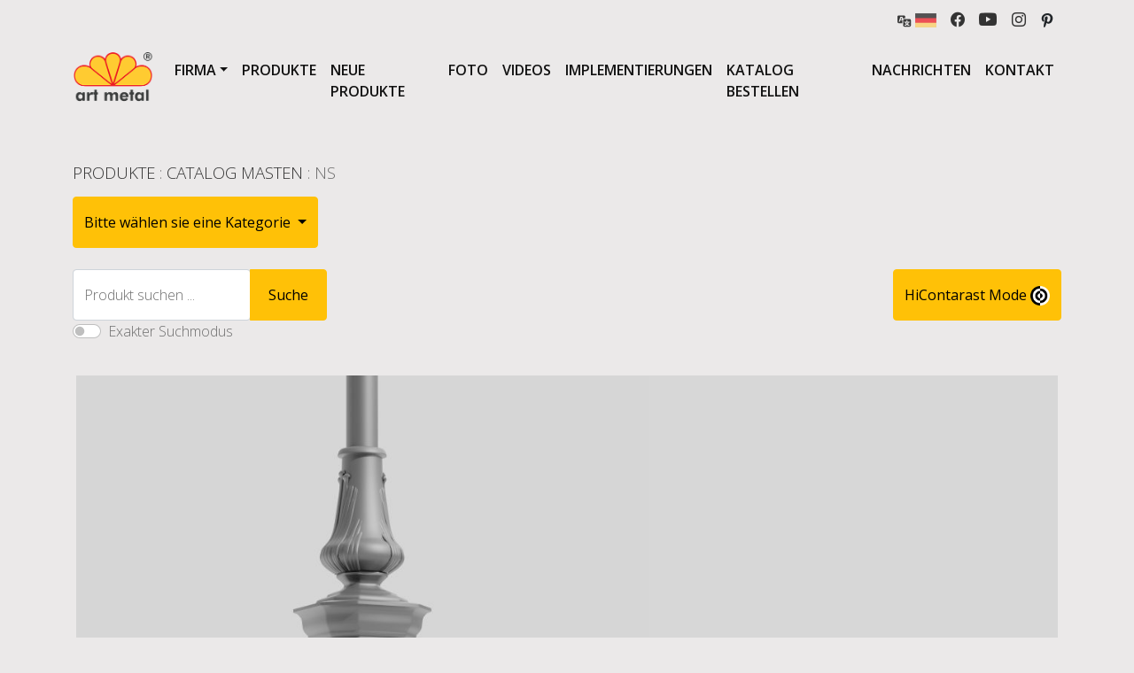

--- FILE ---
content_type: text/html; charset=UTF-8
request_url: https://de.art-metal.pl/tech_data/ns/
body_size: 16312
content:
 <!doctype html>
<html lang="de-DE">
  <head>



  <!-- Google Tag Manager -->
        <script>(function(w,d,s,l,i){w[l]=w[l]||[];w[l].push({'gtm.start':
        new Date().getTime(),event:'gtm.js'});var f=d.getElementsByTagName(s)[0],
        j=d.createElement(s),dl=l!='dataLayer'?'&l='+l:'';j.async=true;j.src=
        'https://www.googletagmanager.com/gtm.js?id='+i+dl;f.parentNode.insertBefore(j,f);
        })(window,document,'script','dataLayer','GTM-M77PL8R');</script>
        <!-- End Google Tag Manager -->
    <meta charset="UTF-8">
    <meta name="viewport" content="width=device-width, initial-scale=1">
    <meta name="author" content="bbrtk">

    
    <link href="https://fonts.googleapis.com/css2?family=Open+Sans:wght@300;400;600&display=swap" rel="stylesheet">

    <link rel="icon" href="https://de.art-metal.pl/wp-content/themes/art-metal-bbrtk/favicon.png">
    <meta name="google-site-verification" content="gt_OHaXVSvh54-c5m4aKSZm7lFv0nMrLZ0p9AjRKnH8" /><script type="application/ld+json">
{
    "@context": "http://schema.org",
    "@type": "LocalBusiness",
    "address": {
        "@type": "PostalAddress",
        "addressLocality": "Łapino Kartuskie",
        "streetAddress": "Jabłoniowa 124",
        "postalCode": "83-331",
        "addressRegion": "pomorskie"
    },
    "name": "F.P.H. Art Metal Sp.j.",
    "openingHours": [
        "Mo-Fr 08:00-16:00",
        "Sa-Su Zamknięte"
    ],
    "email": "biuro@art-metal.pl",
    "telephone": "538997722",
    "vatID": "5891592239",
    "image": "https://art-metal.pl/wp-content/themes/art-metal-bbrtk/images/art-metal-logo-PL+r.png"
}
</script>	  
    <script type="text/javascript" src="https://www.art-metal.pl/wp-admin/admin-ajax.php?action=pll_xdata_check&#038;redirect=https%3A%2F%2Fde.art-metal.pl%2Ftech_data%2Fns%2F&#038;nonce=6d6d874099" async></script><meta name='robots' content='index, follow, max-image-preview:large, max-snippet:-1, max-video-preview:-1' />
<link rel="alternate" href="https://www.art-metal.pl/tech_data/ns/" hreflang="pl" />
<link rel="alternate" href="https://art-metal.co.uk/tech_data/ns/" hreflang="en" />
<link rel="alternate" href="https://cs.art-metal.pl/tech_data/ns/" hreflang="cs" />
<link rel="alternate" href="https://es.art-metal.pl/tech_data/ns/" hreflang="es" />
<link rel="alternate" href="https://fr.art-metal.pl/tech_data/ns/" hreflang="fr" />
<link rel="alternate" href="https://ru.art-metal.pl/tech_data/ns/" hreflang="ru" />
<link rel="alternate" href="https://de.art-metal.pl/tech_data/ns/" hreflang="de" />
<link rel="alternate" href="https://art-metal.nl/tech_data/ns/" hreflang="nl" />
<link rel="alternate" href="https://pt.art-metal.pl/tech_data/ns/" hreflang="pt" />
<link rel="alternate" href="https://se.art-metal.pl/tech_data/ns/" hreflang="sv" />

	<!-- This site is optimized with the Yoast SEO plugin v22.8 - https://yoast.com/wordpress/plugins/seo/ -->
	<title>Pole: NS - Art Metal</title>
	<link rel="canonical" href="https://de.art-metal.pl/tech_data/ns/" />
	<meta property="og:locale" content="de_DE" />
	<meta property="og:locale:alternate" content="pl_PL" />
	<meta property="og:locale:alternate" content="en_GB" />
	<meta property="og:locale:alternate" content="cs_CZ" />
	<meta property="og:locale:alternate" content="es_ES" />
	<meta property="og:locale:alternate" content="fr_FR" />
	<meta property="og:locale:alternate" content="ru_RU" />
	<meta property="og:locale:alternate" content="nl_NL" />
	<meta property="og:locale:alternate" content="pt_PT" />
	<meta property="og:locale:alternate" content="sv_SE" />
	<meta property="og:type" content="article" />
	<meta property="og:title" content="Pole: NS - Art Metal" />
	<meta property="og:url" content="https://de.art-metal.pl/tech_data/ns/" />
	<meta property="og:site_name" content="Hersteller von Außen-, Straßen-, Parkbeleuchtung und kleinen architektonischen." />
	<meta property="article:publisher" content="https://www.facebook.com/ArtMetalLightingManufacturer" />
	<meta property="article:modified_time" content="2022-05-20T10:09:14+00:00" />
	<meta property="og:image" content="https://de.art-metal.pl/wp-content/uploads/2016/10/Slup_NS-1-scaled.jpg" />
	<meta property="og:image:width" content="1280" />
	<meta property="og:image:height" content="2560" />
	<meta property="og:image:type" content="image/jpeg" />
	<meta name="twitter:card" content="summary_large_image" />
	<script type="application/ld+json" class="yoast-schema-graph">{"@context":"https://schema.org","@graph":[{"@type":"WebPage","@id":"https://de.art-metal.pl/tech_data/ns/","url":"https://de.art-metal.pl/tech_data/ns/","name":"Pole: NS - Art Metal","isPartOf":{"@id":"https://de.art-metal.pl/#website"},"primaryImageOfPage":{"@id":"https://de.art-metal.pl/tech_data/ns/#primaryimage"},"image":{"@id":"https://de.art-metal.pl/tech_data/ns/#primaryimage"},"thumbnailUrl":"https://de.art-metal.pl/wp-content/uploads/2016/10/Slup_NS-1-scaled.jpg","datePublished":"2016-10-29T21:38:13+00:00","dateModified":"2022-05-20T10:09:14+00:00","breadcrumb":{"@id":"https://de.art-metal.pl/tech_data/ns/#breadcrumb"},"inLanguage":"de-DE","potentialAction":[{"@type":"ReadAction","target":["https://de.art-metal.pl/tech_data/ns/"]}]},{"@type":"ImageObject","inLanguage":"de-DE","@id":"https://de.art-metal.pl/tech_data/ns/#primaryimage","url":"https://de.art-metal.pl/wp-content/uploads/2016/10/Slup_NS-1-scaled.jpg","contentUrl":"https://de.art-metal.pl/wp-content/uploads/2016/10/Slup_NS-1-scaled.jpg","width":1280,"height":2560,"caption":"Lanterns pole NS"},{"@type":"BreadcrumbList","@id":"https://de.art-metal.pl/tech_data/ns/#breadcrumb","itemListElement":[{"@type":"ListItem","position":1,"name":"Strona główna","item":"https://de.art-metal.pl/"},{"@type":"ListItem","position":2,"name":"Technical Data","item":"https://de.art-metal.pl/tech_data/"},{"@type":"ListItem","position":3,"name":"NS"}]},{"@type":"WebSite","@id":"https://de.art-metal.pl/#website","url":"https://de.art-metal.pl/","name":"Hersteller von Außen-, Straßen-, Parkbeleuchtung und kleinen architektonischen.","description":"Hersteller von Außen- und Straßenbeleuchtung. Straßen- und Straßenlaternen. Außenleuchten, Hotel- und Straßenlaternen. Lichtsäulen. Alles zu einem guten Preis. Wir laden Sie herzlich ein.","publisher":{"@id":"https://de.art-metal.pl/#organization"},"potentialAction":[{"@type":"SearchAction","target":{"@type":"EntryPoint","urlTemplate":"https://de.art-metal.pl/?s={search_term_string}"},"query-input":"required name=search_term_string"}],"inLanguage":"de-DE"},{"@type":"Organization","@id":"https://de.art-metal.pl/#organization","name":"Art Metal sp. j.","url":"https://de.art-metal.pl/","logo":{"@type":"ImageObject","inLanguage":"de-DE","@id":"https://de.art-metal.pl/#/schema/logo/image/","url":"https://www.art-metal.pl/wp-content/uploads/2022/05/art-metal-logo-EN.jpg","contentUrl":"https://www.art-metal.pl/wp-content/uploads/2022/05/art-metal-logo-EN.jpg","width":666,"height":468,"caption":"Art Metal sp. j."},"image":{"@id":"https://de.art-metal.pl/#/schema/logo/image/"},"sameAs":["https://www.facebook.com/ArtMetalLightingManufacturer","https://www.instagram.com/art_metal_group/","https://www.youtube.com/channel/UCUjWW_2UFtj2ON8g1e5OHpg"]}]}</script>
	<!-- / Yoast SEO plugin. -->


<link rel='dns-prefetch' href='//cdnjs.cloudflare.com' />
<link rel='dns-prefetch' href='//cdn.jsdelivr.net' />
<link rel='dns-prefetch' href='//fonts.googleapis.com' />
<script type="text/javascript">
/* <![CDATA[ */
window._wpemojiSettings = {"baseUrl":"https:\/\/s.w.org\/images\/core\/emoji\/15.0.3\/72x72\/","ext":".png","svgUrl":"https:\/\/s.w.org\/images\/core\/emoji\/15.0.3\/svg\/","svgExt":".svg","source":{"concatemoji":"https:\/\/de.art-metal.pl\/wp-includes\/js\/wp-emoji-release.min.js?ver=6.5.4"}};
/*! This file is auto-generated */
!function(i,n){var o,s,e;function c(e){try{var t={supportTests:e,timestamp:(new Date).valueOf()};sessionStorage.setItem(o,JSON.stringify(t))}catch(e){}}function p(e,t,n){e.clearRect(0,0,e.canvas.width,e.canvas.height),e.fillText(t,0,0);var t=new Uint32Array(e.getImageData(0,0,e.canvas.width,e.canvas.height).data),r=(e.clearRect(0,0,e.canvas.width,e.canvas.height),e.fillText(n,0,0),new Uint32Array(e.getImageData(0,0,e.canvas.width,e.canvas.height).data));return t.every(function(e,t){return e===r[t]})}function u(e,t,n){switch(t){case"flag":return n(e,"\ud83c\udff3\ufe0f\u200d\u26a7\ufe0f","\ud83c\udff3\ufe0f\u200b\u26a7\ufe0f")?!1:!n(e,"\ud83c\uddfa\ud83c\uddf3","\ud83c\uddfa\u200b\ud83c\uddf3")&&!n(e,"\ud83c\udff4\udb40\udc67\udb40\udc62\udb40\udc65\udb40\udc6e\udb40\udc67\udb40\udc7f","\ud83c\udff4\u200b\udb40\udc67\u200b\udb40\udc62\u200b\udb40\udc65\u200b\udb40\udc6e\u200b\udb40\udc67\u200b\udb40\udc7f");case"emoji":return!n(e,"\ud83d\udc26\u200d\u2b1b","\ud83d\udc26\u200b\u2b1b")}return!1}function f(e,t,n){var r="undefined"!=typeof WorkerGlobalScope&&self instanceof WorkerGlobalScope?new OffscreenCanvas(300,150):i.createElement("canvas"),a=r.getContext("2d",{willReadFrequently:!0}),o=(a.textBaseline="top",a.font="600 32px Arial",{});return e.forEach(function(e){o[e]=t(a,e,n)}),o}function t(e){var t=i.createElement("script");t.src=e,t.defer=!0,i.head.appendChild(t)}"undefined"!=typeof Promise&&(o="wpEmojiSettingsSupports",s=["flag","emoji"],n.supports={everything:!0,everythingExceptFlag:!0},e=new Promise(function(e){i.addEventListener("DOMContentLoaded",e,{once:!0})}),new Promise(function(t){var n=function(){try{var e=JSON.parse(sessionStorage.getItem(o));if("object"==typeof e&&"number"==typeof e.timestamp&&(new Date).valueOf()<e.timestamp+604800&&"object"==typeof e.supportTests)return e.supportTests}catch(e){}return null}();if(!n){if("undefined"!=typeof Worker&&"undefined"!=typeof OffscreenCanvas&&"undefined"!=typeof URL&&URL.createObjectURL&&"undefined"!=typeof Blob)try{var e="postMessage("+f.toString()+"("+[JSON.stringify(s),u.toString(),p.toString()].join(",")+"));",r=new Blob([e],{type:"text/javascript"}),a=new Worker(URL.createObjectURL(r),{name:"wpTestEmojiSupports"});return void(a.onmessage=function(e){c(n=e.data),a.terminate(),t(n)})}catch(e){}c(n=f(s,u,p))}t(n)}).then(function(e){for(var t in e)n.supports[t]=e[t],n.supports.everything=n.supports.everything&&n.supports[t],"flag"!==t&&(n.supports.everythingExceptFlag=n.supports.everythingExceptFlag&&n.supports[t]);n.supports.everythingExceptFlag=n.supports.everythingExceptFlag&&!n.supports.flag,n.DOMReady=!1,n.readyCallback=function(){n.DOMReady=!0}}).then(function(){return e}).then(function(){var e;n.supports.everything||(n.readyCallback(),(e=n.source||{}).concatemoji?t(e.concatemoji):e.wpemoji&&e.twemoji&&(t(e.twemoji),t(e.wpemoji)))}))}((window,document),window._wpemojiSettings);
/* ]]> */
</script>
<style id='wp-emoji-styles-inline-css' type='text/css'>

	img.wp-smiley, img.emoji {
		display: inline !important;
		border: none !important;
		box-shadow: none !important;
		height: 1em !important;
		width: 1em !important;
		margin: 0 0.07em !important;
		vertical-align: -0.1em !important;
		background: none !important;
		padding: 0 !important;
	}
</style>
<link rel='stylesheet' id='wp-block-library-css' href='https://de.art-metal.pl/wp-includes/css/dist/block-library/style.min.css?ver=6.5.4' type='text/css' media='all' />
<style id='classic-theme-styles-inline-css' type='text/css'>
/*! This file is auto-generated */
.wp-block-button__link{color:#fff;background-color:#32373c;border-radius:9999px;box-shadow:none;text-decoration:none;padding:calc(.667em + 2px) calc(1.333em + 2px);font-size:1.125em}.wp-block-file__button{background:#32373c;color:#fff;text-decoration:none}
</style>
<style id='global-styles-inline-css' type='text/css'>
body{--wp--preset--color--black: #000000;--wp--preset--color--cyan-bluish-gray: #abb8c3;--wp--preset--color--white: #ffffff;--wp--preset--color--pale-pink: #f78da7;--wp--preset--color--vivid-red: #cf2e2e;--wp--preset--color--luminous-vivid-orange: #ff6900;--wp--preset--color--luminous-vivid-amber: #fcb900;--wp--preset--color--light-green-cyan: #7bdcb5;--wp--preset--color--vivid-green-cyan: #00d084;--wp--preset--color--pale-cyan-blue: #8ed1fc;--wp--preset--color--vivid-cyan-blue: #0693e3;--wp--preset--color--vivid-purple: #9b51e0;--wp--preset--gradient--vivid-cyan-blue-to-vivid-purple: linear-gradient(135deg,rgba(6,147,227,1) 0%,rgb(155,81,224) 100%);--wp--preset--gradient--light-green-cyan-to-vivid-green-cyan: linear-gradient(135deg,rgb(122,220,180) 0%,rgb(0,208,130) 100%);--wp--preset--gradient--luminous-vivid-amber-to-luminous-vivid-orange: linear-gradient(135deg,rgba(252,185,0,1) 0%,rgba(255,105,0,1) 100%);--wp--preset--gradient--luminous-vivid-orange-to-vivid-red: linear-gradient(135deg,rgba(255,105,0,1) 0%,rgb(207,46,46) 100%);--wp--preset--gradient--very-light-gray-to-cyan-bluish-gray: linear-gradient(135deg,rgb(238,238,238) 0%,rgb(169,184,195) 100%);--wp--preset--gradient--cool-to-warm-spectrum: linear-gradient(135deg,rgb(74,234,220) 0%,rgb(151,120,209) 20%,rgb(207,42,186) 40%,rgb(238,44,130) 60%,rgb(251,105,98) 80%,rgb(254,248,76) 100%);--wp--preset--gradient--blush-light-purple: linear-gradient(135deg,rgb(255,206,236) 0%,rgb(152,150,240) 100%);--wp--preset--gradient--blush-bordeaux: linear-gradient(135deg,rgb(254,205,165) 0%,rgb(254,45,45) 50%,rgb(107,0,62) 100%);--wp--preset--gradient--luminous-dusk: linear-gradient(135deg,rgb(255,203,112) 0%,rgb(199,81,192) 50%,rgb(65,88,208) 100%);--wp--preset--gradient--pale-ocean: linear-gradient(135deg,rgb(255,245,203) 0%,rgb(182,227,212) 50%,rgb(51,167,181) 100%);--wp--preset--gradient--electric-grass: linear-gradient(135deg,rgb(202,248,128) 0%,rgb(113,206,126) 100%);--wp--preset--gradient--midnight: linear-gradient(135deg,rgb(2,3,129) 0%,rgb(40,116,252) 100%);--wp--preset--font-size--small: 13px;--wp--preset--font-size--medium: 20px;--wp--preset--font-size--large: 36px;--wp--preset--font-size--x-large: 42px;--wp--preset--spacing--20: 0.44rem;--wp--preset--spacing--30: 0.67rem;--wp--preset--spacing--40: 1rem;--wp--preset--spacing--50: 1.5rem;--wp--preset--spacing--60: 2.25rem;--wp--preset--spacing--70: 3.38rem;--wp--preset--spacing--80: 5.06rem;--wp--preset--shadow--natural: 6px 6px 9px rgba(0, 0, 0, 0.2);--wp--preset--shadow--deep: 12px 12px 50px rgba(0, 0, 0, 0.4);--wp--preset--shadow--sharp: 6px 6px 0px rgba(0, 0, 0, 0.2);--wp--preset--shadow--outlined: 6px 6px 0px -3px rgba(255, 255, 255, 1), 6px 6px rgba(0, 0, 0, 1);--wp--preset--shadow--crisp: 6px 6px 0px rgba(0, 0, 0, 1);}:where(.is-layout-flex){gap: 0.5em;}:where(.is-layout-grid){gap: 0.5em;}body .is-layout-flex{display: flex;}body .is-layout-flex{flex-wrap: wrap;align-items: center;}body .is-layout-flex > *{margin: 0;}body .is-layout-grid{display: grid;}body .is-layout-grid > *{margin: 0;}:where(.wp-block-columns.is-layout-flex){gap: 2em;}:where(.wp-block-columns.is-layout-grid){gap: 2em;}:where(.wp-block-post-template.is-layout-flex){gap: 1.25em;}:where(.wp-block-post-template.is-layout-grid){gap: 1.25em;}.has-black-color{color: var(--wp--preset--color--black) !important;}.has-cyan-bluish-gray-color{color: var(--wp--preset--color--cyan-bluish-gray) !important;}.has-white-color{color: var(--wp--preset--color--white) !important;}.has-pale-pink-color{color: var(--wp--preset--color--pale-pink) !important;}.has-vivid-red-color{color: var(--wp--preset--color--vivid-red) !important;}.has-luminous-vivid-orange-color{color: var(--wp--preset--color--luminous-vivid-orange) !important;}.has-luminous-vivid-amber-color{color: var(--wp--preset--color--luminous-vivid-amber) !important;}.has-light-green-cyan-color{color: var(--wp--preset--color--light-green-cyan) !important;}.has-vivid-green-cyan-color{color: var(--wp--preset--color--vivid-green-cyan) !important;}.has-pale-cyan-blue-color{color: var(--wp--preset--color--pale-cyan-blue) !important;}.has-vivid-cyan-blue-color{color: var(--wp--preset--color--vivid-cyan-blue) !important;}.has-vivid-purple-color{color: var(--wp--preset--color--vivid-purple) !important;}.has-black-background-color{background-color: var(--wp--preset--color--black) !important;}.has-cyan-bluish-gray-background-color{background-color: var(--wp--preset--color--cyan-bluish-gray) !important;}.has-white-background-color{background-color: var(--wp--preset--color--white) !important;}.has-pale-pink-background-color{background-color: var(--wp--preset--color--pale-pink) !important;}.has-vivid-red-background-color{background-color: var(--wp--preset--color--vivid-red) !important;}.has-luminous-vivid-orange-background-color{background-color: var(--wp--preset--color--luminous-vivid-orange) !important;}.has-luminous-vivid-amber-background-color{background-color: var(--wp--preset--color--luminous-vivid-amber) !important;}.has-light-green-cyan-background-color{background-color: var(--wp--preset--color--light-green-cyan) !important;}.has-vivid-green-cyan-background-color{background-color: var(--wp--preset--color--vivid-green-cyan) !important;}.has-pale-cyan-blue-background-color{background-color: var(--wp--preset--color--pale-cyan-blue) !important;}.has-vivid-cyan-blue-background-color{background-color: var(--wp--preset--color--vivid-cyan-blue) !important;}.has-vivid-purple-background-color{background-color: var(--wp--preset--color--vivid-purple) !important;}.has-black-border-color{border-color: var(--wp--preset--color--black) !important;}.has-cyan-bluish-gray-border-color{border-color: var(--wp--preset--color--cyan-bluish-gray) !important;}.has-white-border-color{border-color: var(--wp--preset--color--white) !important;}.has-pale-pink-border-color{border-color: var(--wp--preset--color--pale-pink) !important;}.has-vivid-red-border-color{border-color: var(--wp--preset--color--vivid-red) !important;}.has-luminous-vivid-orange-border-color{border-color: var(--wp--preset--color--luminous-vivid-orange) !important;}.has-luminous-vivid-amber-border-color{border-color: var(--wp--preset--color--luminous-vivid-amber) !important;}.has-light-green-cyan-border-color{border-color: var(--wp--preset--color--light-green-cyan) !important;}.has-vivid-green-cyan-border-color{border-color: var(--wp--preset--color--vivid-green-cyan) !important;}.has-pale-cyan-blue-border-color{border-color: var(--wp--preset--color--pale-cyan-blue) !important;}.has-vivid-cyan-blue-border-color{border-color: var(--wp--preset--color--vivid-cyan-blue) !important;}.has-vivid-purple-border-color{border-color: var(--wp--preset--color--vivid-purple) !important;}.has-vivid-cyan-blue-to-vivid-purple-gradient-background{background: var(--wp--preset--gradient--vivid-cyan-blue-to-vivid-purple) !important;}.has-light-green-cyan-to-vivid-green-cyan-gradient-background{background: var(--wp--preset--gradient--light-green-cyan-to-vivid-green-cyan) !important;}.has-luminous-vivid-amber-to-luminous-vivid-orange-gradient-background{background: var(--wp--preset--gradient--luminous-vivid-amber-to-luminous-vivid-orange) !important;}.has-luminous-vivid-orange-to-vivid-red-gradient-background{background: var(--wp--preset--gradient--luminous-vivid-orange-to-vivid-red) !important;}.has-very-light-gray-to-cyan-bluish-gray-gradient-background{background: var(--wp--preset--gradient--very-light-gray-to-cyan-bluish-gray) !important;}.has-cool-to-warm-spectrum-gradient-background{background: var(--wp--preset--gradient--cool-to-warm-spectrum) !important;}.has-blush-light-purple-gradient-background{background: var(--wp--preset--gradient--blush-light-purple) !important;}.has-blush-bordeaux-gradient-background{background: var(--wp--preset--gradient--blush-bordeaux) !important;}.has-luminous-dusk-gradient-background{background: var(--wp--preset--gradient--luminous-dusk) !important;}.has-pale-ocean-gradient-background{background: var(--wp--preset--gradient--pale-ocean) !important;}.has-electric-grass-gradient-background{background: var(--wp--preset--gradient--electric-grass) !important;}.has-midnight-gradient-background{background: var(--wp--preset--gradient--midnight) !important;}.has-small-font-size{font-size: var(--wp--preset--font-size--small) !important;}.has-medium-font-size{font-size: var(--wp--preset--font-size--medium) !important;}.has-large-font-size{font-size: var(--wp--preset--font-size--large) !important;}.has-x-large-font-size{font-size: var(--wp--preset--font-size--x-large) !important;}
.wp-block-navigation a:where(:not(.wp-element-button)){color: inherit;}
:where(.wp-block-post-template.is-layout-flex){gap: 1.25em;}:where(.wp-block-post-template.is-layout-grid){gap: 1.25em;}
:where(.wp-block-columns.is-layout-flex){gap: 2em;}:where(.wp-block-columns.is-layout-grid){gap: 2em;}
.wp-block-pullquote{font-size: 1.5em;line-height: 1.6;}
</style>
<link rel='stylesheet' id='contact-form-7-css' href='https://de.art-metal.pl/wp-content/plugins/contact-form-7/includes/css/styles.css?ver=5.6' type='text/css' media='all' />
<link rel='stylesheet' id='bootstrap-style-css' href='https://de.art-metal.pl/wp-content/themes/art-metal-bbrtk/css/bootstrap.min.css?ver=6.5.4' type='text/css' media='all' />
<link rel='stylesheet' id='bootstrap-icons-css' href='https://cdn.jsdelivr.net/npm/bootstrap-icons@1.5.0/font/bootstrap-icons.css?ver=6.5.4' type='text/css' media='all' />
<link rel='stylesheet' id='google-fonts-css' href='https://fonts.googleapis.com/css2?family=Open+Sans%3Awght%40300%3B400%3B600%3B700%3B800&#038;display=swap&#038;ver=6.5.4' type='text/css' media='all' />
<link rel='stylesheet' id='galleria-css' href='https://de.art-metal.pl/wp-content/themes/art-metal-bbrtk/css/galleria.classic.css?ver=6.5.4' type='text/css' media='all' />
<link rel='stylesheet' id='custom-style-css' href='https://de.art-metal.pl/wp-content/themes/art-metal-bbrtk/style.css?v=1&#038;ver=6.5.4' type='text/css' media='all' />
<script type="text/javascript" src="https://de.art-metal.pl/wp-content/themes/art-metal-bbrtk/js/jquery-3.6.0.min.js" id="jquery-js" integrity="sha256-/xUj+3OJU5yExlq6GSYGSHk7tPXikynS7ogEvDej/m4=" crossorigin="anonymous"></script>
<script type="text/javascript" src="https://de.art-metal.pl/wp-content/themes/art-metal-bbrtk/js/bootstrap.bundle.min.js" id="bootstrap-boundle-script-js" integrity="sha384-gtEjrD/SeCtmISkJkNUaaKMoLD0//ElJ19smozuHV6z3Iehds+3Ulb9Bn9Plx0x4" crossorigin="anonymous"></script>
<script src="https://de.art-metal.pl/wp-content/themes/art-metal-bbrtk/js/panzoom.js?ver=1" type="module" ></script><link rel="https://api.w.org/" href="https://de.art-metal.pl/wp-json/" /><link rel="EditURI" type="application/rsd+xml" title="RSD" href="https://de.art-metal.pl/xmlrpc.php?rsd" />
<meta name="generator" content="WordPress 6.5.4" />
<link rel='shortlink' href='https://www.art-metal.pl/?p=13579' />
<link rel="alternate" type="application/json+oembed" href="https://de.art-metal.pl/wp-json/oembed/1.0/embed?url=https%3A%2F%2Fde.art-metal.pl%2Ftech_data%2Fns%2F" />
<link rel="alternate" type="text/xml+oembed" href="https://de.art-metal.pl/wp-json/oembed/1.0/embed?url=https%3A%2F%2Fde.art-metal.pl%2Ftech_data%2Fns%2F&#038;format=xml" />
<link rel="icon" href="https://de.art-metal.pl/wp-content/uploads/2022/02/cropped-art-metal-logo-32x32.png" sizes="32x32" />
<link rel="icon" href="https://de.art-metal.pl/wp-content/uploads/2022/02/cropped-art-metal-logo-192x192.png" sizes="192x192" />
<link rel="apple-touch-icon" href="https://de.art-metal.pl/wp-content/uploads/2022/02/cropped-art-metal-logo-180x180.png" />
<meta name="msapplication-TileImage" content="https://de.art-metal.pl/wp-content/uploads/2022/02/cropped-art-metal-logo-270x270.png" />
		<style type="text/css" id="wp-custom-css">
			.nf-field-label label{
	font-weight: 300 !important;
}
body.pl_PL div.p-2 ul.languages-list li.lang-item.lang-item-ru{
	display:none;
}
.description h2, .content h2{
	font-size: 1rem;
}
.contact-table td{
	padding-bottom:1rem;
	vertical-align:middle;
}
.galleria{height:512px}
.galleria-errors{ display:none;}
.d-techn .border-bottom-double{
	border-bottom: 2px solid gray ;
}
table.d-techn td, table.d-techn th{
	border: 1px solid gray ;
	
}		</style>
			  
</head>
<body class="tech_data-template-default single single-tech_data postid-13579 de_DE desktop">
<!-- Google Tag Manager (noscript) -->
  <noscript><iframe src="https://www.googletagmanager.com/ns.html?id=GTM-M77PL8R"
  height="0" width="0" style="display:none;visibility:hidden"></iframe></noscript>
  <!-- End Google Tag Manager (noscript) -->	
<div class="container">
    <div class="d-flex justify-content-end flex-wrap">
       <div class="p-2 position-relative d-flex align-items-center" style="z-index: 100;">
          <a class="lang-chose d-flex d-flex align-items-center" href="#"><img src="/wp-content/themes/art-metal-bbrtk/images/translation-mark.svg" width="16" height="16">&nbsp;<img class="curr-lang-icon" src="" width="24" height="16"></a>
            <ul class="languages-list d-none flex-column position-absolute top-100 start-0 px-2 py-2 rounded rounded bg-szary form-control ">
                	<li class="lang-item lang-item-30 lang-item-pl lang-item-first"><a  lang="pl-PL" hreflang="pl-PL" href="https://www.art-metal.pl/tech_data/ns/"><img src="/wp-content/polylang/pl.gif" alt="Polski" width="24" height="16" style="width: 24px; height: 16px;" /></a></li>
	<li class="lang-item lang-item-53 lang-item-en"><a  lang="en-GB" hreflang="en-GB" href="https://art-metal.co.uk/tech_data/ns/"><img src="/wp-content/polylang/gb.gif" alt="English" width="24" height="16" style="width: 24px; height: 16px;" /></a></li>
	<li class="lang-item lang-item-1409 lang-item-cs"><a  lang="cs-CZ" hreflang="cs-CZ" href="https://cs.art-metal.pl/tech_data/ns/"><img src="/wp-content/polylang/cz.gif" alt="Čeština" width="24" height="16" style="width: 24px; height: 16px;" /></a></li>
	<li class="lang-item lang-item-1458 lang-item-es"><a  lang="es-ES" hreflang="es-ES" href="https://es.art-metal.pl/tech_data/ns/"><img src="/wp-content/polylang/es.gif" alt="Español" width="24" height="16" style="width: 24px; height: 16px;" /></a></li>
	<li class="lang-item lang-item-1506 lang-item-fr"><a  lang="fr-FR" hreflang="fr-FR" href="https://fr.art-metal.pl/tech_data/ns/"><img src="/wp-content/polylang/fr.gif" alt="Français" width="24" height="16" style="width: 24px; height: 16px;" /></a></li>
	<li class="lang-item lang-item-1554 lang-item-ru"><a  lang="ru-RU" hreflang="ru-RU" href="https://ru.art-metal.pl/tech_data/ns/"><img src="/wp-content/polylang/ru.gif" alt="Русский" width="24" height="16" style="width: 24px; height: 16px;" /></a></li>
	<li class="lang-item lang-item-1604 lang-item-de current-lang"><a  lang="de-DE" hreflang="de-DE" href="https://de.art-metal.pl/tech_data/ns/"><img src="/wp-content/polylang/de.gif" alt="Deutsch" width="24" height="16" style="width: 24px; height: 16px;" /></a></li>
	<li class="lang-item lang-item-1727 lang-item-nl"><a  lang="nl-NL" hreflang="nl-NL" href="https://art-metal.nl/tech_data/ns/"><img src="/wp-content/polylang/nl.gif" alt="Nederlands" width="24" height="16" style="width: 24px; height: 16px;" /></a></li>
	<li class="lang-item lang-item-2542 lang-item-pt"><a  lang="pt-PT" hreflang="pt-PT" href="https://pt.art-metal.pl/tech_data/ns/"><img src="/wp-content/polylang/pt.gif" alt="Português" width="24" height="16" style="width: 24px; height: 16px;" /></a></li>
	<li class="lang-item lang-item-2552 lang-item-sv"><a  lang="sv-SE" hreflang="sv-SE" href="https://se.art-metal.pl/tech_data/ns/"><img src="/wp-content/polylang/se.gif" alt="Svenska" width="24" height="16" style="width: 24px; height: 16px;" /></a></li>
				            </ul>
<script>
$('.curr-lang-icon').attr('src', $('.languages-list .current-lang img').attr('src'));
$('.languages-list .lang-item a img').removeAttr('width').removeAttr('height').removeAttr('style').attr('width','40').attr('height', '30');

$('.lang-chose').click(function(event) {
   event.preventDefault();
   $('ul.languages-list').removeClass('d-none').addClass('d-flex');
   
   $('document').on('touchstart', outerlangtouch);




   return false;
 });
 
 $('.lang-chose').parent().mouseleave(function(event) {
   event.preventDefault();
   $('ul.languages-list').hide(500).removeClass('d-flex').addClass('d-none');
 
   return false;
 });

 function outerlangtouch(event) {
  var $clicked = $(event.target);
  if (! $clicked.parents().hasClass("languages-list")){
  $('ul.languages-list').hide(500).removeClass('d-flex').addClass('d-none');
  $('document').off('touchstart', outerlangtouch);
  }
  }
</script>
        </div>
        <div class="p-2"><a href="https://www.facebook.com/ZeitgenossischenBeleuchtungsmasten"><i class="bi bi-facebook" style="font-size:16px;vertical-align: middle;"></i></a></div>
        <div class="p-2"><a href="https://www.youtube.com/channel/UCUjWW_2UFtj2ON8g1e5OHpg/videos"><i class="bi bi-youtube" style="font-size:20px;vertical-align: middle;"></i></a></div>
        <div class="p-2"><a href="https://www.instagram.com/art_metal_producer/"><i class="bi bi-instagram" style="font-size:16px;vertical-align: middle;"></i></a></div>
        <div class="p-2"><a href="https://pl.pinterest.com/fphartmetal/pins/" style="font-size:16px;vertical-align: middle;"><xml version="1.0" encoding="iso-8859-1">
<!-- Generator: Adobe Illustrator 19.0.0, SVG Export Plug-In . SVG Version: 6.00 Build 0)  -->
<svg version="1.1" id="Layer_1" xmlns="http://www.w3.org/2000/svg" xmlns:xlink="http://www.w3.org/1999/xlink" width="16" height="16" x="0px" y="0px"
	 viewBox="0 0 511.998 511.998" style="enable-background:new 0 0 511.998 511.998;" xml:space="preserve">
<path style="fill:#212529;" d="M405.017,52.467C369.774,18.634,321.001,0,267.684,0C186.24,0,136.148,33.385,108.468,61.39
	c-34.114,34.513-53.675,80.34-53.675,125.732c0,56.993,23.839,100.737,63.76,117.011c2.68,1.098,5.377,1.651,8.021,1.651
	c8.422,0,15.095-5.511,17.407-14.35c1.348-5.071,4.47-17.582,5.828-23.013c2.906-10.725,0.558-15.884-5.78-23.353
	c-11.546-13.662-16.923-29.817-16.923-50.842c0-62.451,46.502-128.823,132.689-128.823c68.386,0,110.866,38.868,110.866,101.434
	c0,39.482-8.504,76.046-23.951,102.961c-10.734,18.702-29.609,40.995-58.585,40.995c-12.53,0-23.786-5.147-30.888-14.121
	c-6.709-8.483-8.921-19.441-6.222-30.862c3.048-12.904,7.205-26.364,11.228-39.376c7.337-23.766,14.273-46.213,14.273-64.122
	c0-30.632-18.832-51.215-46.857-51.215c-35.616,0-63.519,36.174-63.519,82.354c0,22.648,6.019,39.588,8.744,46.092
	c-4.487,19.01-31.153,132.03-36.211,153.342c-2.925,12.441-20.543,110.705,8.618,118.54c32.764,8.803,62.051-86.899,65.032-97.713
	c2.416-8.795,10.869-42.052,16.049-62.495c15.817,15.235,41.284,25.535,66.064,25.535c46.715,0,88.727-21.022,118.298-59.189
	c28.679-37.02,44.474-88.618,44.474-145.282C457.206,127.983,438.182,84.311,405.017,52.467z"/>
<g>
</g>
<g>
</g>
<g>
</g>
<g>
</g>
<g>
</g>
<g>
</g>
<g>
</g>
<g>
</g>
<g>
</g>
<g>
</g>
<g>
</g>
<g>
</g>
<g>
</g>
<g>
</g>
<g>
</g>
</svg></a>
</div>
</div>
</div><div class="container">
<nav class="navbar navbar-expand-lg navbar-light bg-transparent">
    <div class="container-fluid m-0 p-0">
    <a class="navbar-brand" href="https://de.art-metal.pl"><img src="https://de.art-metal.pl/wp-content/themes/art-metal-bbrtk/images/art-metal-logo-PL+r.png" alt="Logo" height="64"></a>
        <button class="navbar-toggler" type="button" data-bs-toggle="collapse" data-bs-target="#main-nav" aria-controls="main-nav" aria-expanded="false" aria-label="Toggle navigation">
            <span class="navbar-toggler-icon"></span>
        </button>
        
        <div class="collapse navbar-collapse justify-content-end" id="main-nav">
            <ul id="menu-main-menu-de" class="navbar-nav text-uppercase "><li  id="menu-item-21789" class="menu-item menu-item-type-post_type menu-item-object-page menu-item-has-children dropdown nav-item nav-item-21789"><a href="https://de.art-metal.pl/firma-2/ueber-uns/" class="nav-link  dropdown-toggle" data-bs-toggle="dropdown" aria-haspopup="true" aria-expanded="false">Firma</a>
<ul class="dropdown-menu  depth_0">
	<li  id="menu-item-13462" class="menu-item menu-item-type-post_type menu-item-object-page nav-item nav-item-13462"><a href="https://de.art-metal.pl/firma-2/ueber-uns/" class="dropdown-item ">Über uns</a></li>
	<li  id="menu-item-13463" class="menu-item menu-item-type-post_type menu-item-object-page nav-item nav-item-13463"><a href="https://de.art-metal.pl/firma-2/pramien/" class="dropdown-item ">Pramien</a></li>
	<li  id="menu-item-13464" class="menu-item menu-item-type-post_type menu-item-object-page nav-item nav-item-13464"><a href="https://de.art-metal.pl/firma-2/certyfikaty-2-7/" class="dropdown-item ">Zertifizierungen</a></li>
	<li  id="menu-item-13465" class="menu-item menu-item-type-post_type menu-item-object-page nav-item nav-item-13465"><a href="https://de.art-metal.pl/firma-2/eu-projekte/" class="dropdown-item ">EU Projekte</a></li>
	<li  id="menu-item-13475" class="menu-item menu-item-type-post_type menu-item-object-page nav-item nav-item-13475"><a href="https://de.art-metal.pl/referenzen/" class="dropdown-item ">Referenzen</a></li>
</ul>
</li>
<li  id="menu-item-23001" class="menu-item menu-item-type-post_type menu-item-object-page nav-item nav-item-23001"><a href="https://de.art-metal.pl/produkte-2/" class="nav-link ">Produkte</a></li>
<li  id="menu-item-13471" class="menu-item menu-item-type-post_type menu-item-object-page nav-item nav-item-13471"><a href="https://de.art-metal.pl/produkte/neue-produkte/" class="nav-link ">Neue Produkte</a></li>
<li  id="menu-item-13468" class="menu-item menu-item-type-post_type menu-item-object-page nav-item nav-item-13468"><a href="https://de.art-metal.pl/foto-2/" class="nav-link ">Foto</a></li>
<li  id="menu-item-22963" class="menu-item menu-item-type-post_type menu-item-object-page nav-item nav-item-22963"><a href="https://de.art-metal.pl/videos-de/" class="nav-link ">Videos</a></li>
<li  id="menu-item-13476" class="menu-item menu-item-type-post_type menu-item-object-page nav-item nav-item-13476"><a href="https://de.art-metal.pl/implementierungen/" class="nav-link ">Implementierungen</a></li>
<li  id="menu-item-13467" class="menu-item menu-item-type-post_type menu-item-object-page nav-item nav-item-13467"><a href="https://de.art-metal.pl/katalog-bestellen/" class="nav-link ">Katalog bestellen</a></li>
<li  id="menu-item-25991" class="menu-item menu-item-type-post_type menu-item-object-page nav-item nav-item-25991"><a href="https://de.art-metal.pl/nachrichten/" class="nav-link ">Nachrichten</a></li>
<li  id="menu-item-13466" class="menu-item menu-item-type-post_type menu-item-object-page nav-item nav-item-13466"><a href="https://de.art-metal.pl/kontakt-3/" class="nav-link ">Kontakt</a></li>
</ul>        </div>
    </div>
</nav>

</div>
<div class="container d-flex align-items-center justify-content-between">
	<h3 class="f400 text-uppercase mt-5 mb-0"><a href="https://de.art-metal.pl/produkte-2/">Produkte</a> :
		    <a href="https://de.art-metal.pl/tech-data-cat/masten/">Catalog Masten</a> :  NS 
	</h3>
    </div>									
				    
    <div class="container single-producttoolbar d-flex flex-column  pt-3 pb-1 ">
		
		<div class="dropdown align-self-sm-stretch" id="dropdown-1">
  <a class="btn btn-warning dropdown-toggle btn-dropdown d-block d-sm-inline-block " href="#" role="button" id="dropdownMenuLink" data-bs-toggle="dropdown" aria-expanded="false">
  Bitte wählen sie eine Kategorie  </a>
  <ul class="dropdown-menu" aria-labelledby="dropdownMenuLink" id="dropdownmenuofcategories">
      <li class="dropdown-item"><a class="" href="https://de.art-metal.pl/product-cat/moderne-strasenbeleuchtungsmasten-typ-w-wr-wl-dr-wdr-ws/" title="Moderne Straßenbeleuchtungsmasten – typ W, WR, WL, DR, WDR, WS">Moderne Straßenbeleuchtungsmasten – typ W, WR, WL, DR, WDR, WS</a></li>
    <li class="dropdown-item"><a class="" href="https://de.art-metal.pl/product-cat/hohe-strasenbeleuchtungsmasten-typ-d-ds-wk-dp/" title="Hohe Straßenbeleuchtungsmasten – typ D, DS, WK, DP">Hohe Straßenbeleuchtungsmasten – typ D, DS, WK, DP</a></li>
    <li class="dropdown-item"><a class="" href="https://de.art-metal.pl/product-cat/hohe-strasenbeleuchtungsmasten-typ-l-lt/" title="Hohe Straßenbeleuchtungsmasten – typ L, LT">Hohe Straßenbeleuchtungsmasten – typ L, LT</a></li>
    <li class="dropdown-item"><a class="" href="https://de.art-metal.pl/product-cat/hohe-strasenbeleuchtungsmasten-typ-k-ktp-kt/" title="Hohe Straßenbeleuchtungsmasten – typ K, KTP, KT">Hohe Straßenbeleuchtungsmasten – typ K, KTP, KT</a></li>
    <li class="dropdown-item"><a class="" href="https://de.art-metal.pl/product-cat/classical-lanterns-type-m-de/" title="Classical lanterns – type M">Classical lanterns – type M</a></li>
    <li class="dropdown-item"><a class="" href="https://de.art-metal.pl/product-cat/stilisierte-strasenbeleuchtung-typ-st/" title="Stilisierte Straßenbeleuchtung – typ ST">Stilisierte Straßenbeleuchtung – typ ST</a></li>
    <li class="dropdown-item"><a class="" href="https://de.art-metal.pl/product-cat/im-stil-des-xix-19-jahrhunderts-typ-n-ns/" title="Im Stil des XIX (19.) Jahrhunderts – typ N, NS">Im Stil des XIX (19.) Jahrhunderts – typ N, NS</a></li>
    <li class="dropdown-item"><a class="" href="https://de.art-metal.pl/product-cat/im-stil-des-xix-19-jahrhunderts-typ-a/" title="Im Stil des XIX (19.) Jahrhunderts – typ A">Im Stil des XIX (19.) Jahrhunderts – typ A</a></li>
    <li class="dropdown-item"><a class="" href="https://de.art-metal.pl/product-cat/strasenbeleuchtung-typ-g/" title="Straßenbeleuchtung – typ G">Straßenbeleuchtung – typ G</a></li>
    <li class="dropdown-item"><a class="" href="https://de.art-metal.pl/product-cat/strasenbeleuchtung-planta-typ-p/" title="Straßenbeleuchtung &quot;Planta&quot; – typ P">Straßenbeleuchtung &quot;Planta&quot; – typ P</a></li>
    <li class="dropdown-item"><a class="" href="https://de.art-metal.pl/product-cat/garten-und-parkbeleuchtung-typ-o/" title="Garten - und Parkbeleuchtung – typ O">Garten - und Parkbeleuchtung – typ O</a></li>
    <li class="dropdown-item"><a class="" href="https://de.art-metal.pl/product-cat/beleuchtungskorper-fur-wandmontage-typ-na/" title="Beleuchtungskörper für Wandmontage – typ NA">Beleuchtungskörper für Wandmontage – typ NA</a></li>
    <li class="dropdown-item"><a class="" href="https://de.art-metal.pl/product-cat/stadtmobiliar/" title="Stadtmobiliar">Stadtmobiliar</a></li>
    <li class="dropdown-item"><a class="" href="https://de.art-metal.pl/product-cat/pavillon/" title="Pavillon">Pavillon</a></li>
    <li class="dropdown-item"><a class="" href="https://de.art-metal.pl/product-cat/kronleuchter-zr-type/" title="Kronleuchter für paläste, kirchen – ZR type">Kronleuchter für paläste, kirchen – ZR type</a></li>
    <li class="dropdown-item"><a class="" href="https://de.art-metal.pl/product-cat/gartenkamine/" title="Gartenkamine">Gartenkamine</a></li>
    <li class="dropdown-item"><a class="" href="https://de.art-metal.pl/product-cat/beleuchtung-landebahnen/" title="Beleuchtung Landebahnen">Beleuchtung Landebahnen</a></li>
    <li class="dropdown-item"><a class="" href="https://de.art-metal.pl/product-cat/metallkonstruktionen/" title="Metallkonstruktionen">Metallkonstruktionen</a></li>
      <li><hr class="dropdown-divider"></li>
  
  <li class="dropdown-item"><a class="" href="https://de.art-metal.pl/tech-data-cat/masten/" title="Masten">
      Technische beschreibungen - 
      Masten    </a></li>
  
  <li class="dropdown-item"><a class="" href="https://de.art-metal.pl/tech-data-cat/ausleger/" title="Ausleger">
      Technische beschreibungen - 
      Ausleger    </a></li>
  
  <li class="dropdown-item"><a class="" href="https://de.art-metal.pl/tech-data-cat/leuchten/" title="Leuchten">
      Technische beschreibungen - 
      Leuchten    </a></li>
  
  <li class="dropdown-item"><a class="" href="https://de.art-metal.pl/tech-data-cat/die-fundamente/" title="Die Fundamente">
      Technische beschreibungen - 
      Die Fundamente    </a></li>
    </ul>
</div>		<div class="d-flex flex-column flex-md-row justify-content-between">

<form role="search" method="get" id="searchformprodukty" action="https://de.art-metal.pl" class="d-flex align-items-sm-start flex-column mt-4">
  <input type="hidden" name="post_type[]" value="product" />
  <input type="hidden" name="post_type[]" value="tech_data" />
  <div class="mb-2">
    <div class="input-group">
      <div class="form-floating flex-fill">
        <input id="s" name="s" type="search" class="form-control" placeholder="Produkt suchen ..." />
        <label for="s">Produkt suchen ...</label>
    </div>
    <button id="search-button" type="submit" class="btn btn-warning align-self-stretch">
      <!--i class="bi bi-search"></i-->&nbsp;&nbsp;Suche&nbsp;&nbsp;
    </button>
  </div>
  <div>
    <div class="container d-flex align-items-center justify-content-start px-0">
      <div class="form-check form-switch">
        <input class="form-check-input" type="checkbox" id="exactSearchSwitch" name="exact" />
        <label class="form-check-label" for="exactSearchSwitch" data-bs-toggle="tooltip" data-bs-html="true" data-bs-placement="right" title="" data-bs-original-title="Aktiviert den strikten Suchmodus.">Exakter Suchmodus</label>
    </div>
  </div>
</div>
</div>
</form>
<div class="text-right">
	<button type="button" id="hicontrast" class="btn btn-warning mt-4" data-bs-toggle="tooltip" data-bs-placement="bottom" title="" data-bs-original-title="High contrast mode switch" aria-label="High contrast mode switch" style="height: calc(3.5rem + 2px);">HiContarast Mode <img src="https://de.art-metal.pl/wp-content/themes/art-metal-bbrtk/images/contrast_icon.png" alt="HiContarast Mode" width="22" height="22" /></button>
</div>	
</div>    </div>	
    <div class="container mt-4">
	<div class="row bg-szary-const overflow-hidden mx-1">
				
	    <div class="col-lg-7 col-md-12 col-12 mx-0 px-0">

		<div id="carouselProduct2" class="carousel slide carousel-dark carousel-fade" data-bs-ride="carousel">
		    <div class="carousel-inner">
			<div class="carousel-item active" data-bs-interval="2000">
						    <img src="https://de.art-metal.pl/wp-content/uploads/2016/10/Slup_NS_hero-768x768.jpg" alt="NS" class="img-fluid" />
						</div>
	    		    </div>
		</div>
	    </div>
	    <div class="col-lg-5 col-md-12 col-12 mt-auto mb-3 text-center mx-0">
		    <div class="mt-4">


	    
			<a class="btn btn-warning mb-5 text-uppercase" download href="https://de.art-metal.pl/wp-content/uploads/2016/10/S-00NS-03-Karta-katalogowa-NS.pdf"><h5 class="f400 py-2 my-0">PDF-Datenblatt</h5></a>		    </div>
		    <div>
		    <h1 class="text-uppercase product-cat-no mb-0 mt-3 text-center">Pole</h1>
		    <div class="product-model-no mb-3 text-white text-center">NS</div>
		    </div>

		</div>
	    </div>
	    </div>





    <div class="container">
	<div class="row mx-1 bg-szary-e8 py-3 px-2">
	    <div class="col d-flex justify-content-center justify-content-between">

		    <img src="/wp-content/themes/art-metal-bbrtk/images/ikonki_strona.png" height="32" style="opacity:0.5;">
		    
					
					
					
					
	    </div>
	    </div>



<div class="row mx-1 row-eq-height bg-szary-f2">
				    <div class="col-xl-3 col-md-12 ">
				<div class="my-3 d-flex flex-column bg-szary-ddditd">
				    <div class="position-relative text-center overflow-hidden">
		
					    					    <img src="https://de.art-metal.pl/wp-content/uploads/2016/10/Slup_NS_detailed_view-256x512.jpg" alt="Lanterns pole NS" >
		
		
					<!-- Button trigger modal -->
					<div class=" position-absolute bottom-0 end-0 ">
					<a class="btn btn-warning" data-bs-toggle="modal" data-bs-target="#modalWindow">
					<i class="bi bi-zoom-in display-6"></i>
					</a>
					</div>
					<!-- Modal -->
					<div class="modal fade" id="modalWindow" tabindex="-1" aria-labelledby="modalWindowLabel" aria-hidden="true">
					<div class="modal-dialog modal-dialog-centered modal-dialog-pdf">
					    <div class="modal-content" id="modalWindowContent">
					    <div class="modal-header">
						<h5 class="modal-title" id="modalWindowLabel">NS</h5>
						<button type="button" class="btn-close" data-bs-dismiss="modal" aria-label="Close"></button>
					    </div>
					    <div id="modal-body" class="modal-body overflow-hidden" style="max-height: calc(100vh - 215px - 2rem);">
						<p>
						    <img width="1280" height="2560" src="https://de.art-metal.pl/wp-content/uploads/2016/10/Slup_NS_detailed_view-scaled.jpg" class="panzoomImg" alt="Lanterns pole NS" id="zoomed-img" decoding="async" fetchpriority="high" srcset="https://de.art-metal.pl/wp-content/uploads/2016/10/Slup_NS_detailed_view-scaled.jpg 1280w, https://de.art-metal.pl/wp-content/uploads/2016/10/Slup_NS_detailed_view-150x300.jpg 150w, https://de.art-metal.pl/wp-content/uploads/2016/10/Slup_NS_detailed_view-512x1024.jpg 512w, https://de.art-metal.pl/wp-content/uploads/2016/10/Slup_NS_detailed_view-768x1536.jpg 768w, https://de.art-metal.pl/wp-content/uploads/2016/10/Slup_NS_detailed_view-1024x2048.jpg 1024w, https://de.art-metal.pl/wp-content/uploads/2016/10/Slup_NS_detailed_view-256x512.jpg 256w, https://de.art-metal.pl/wp-content/uploads/2016/10/Slup_NS_detailed_view-384x768.jpg 384w, https://de.art-metal.pl/wp-content/uploads/2016/10/Slup_NS_detailed_view-360x720.jpg 360w, https://de.art-metal.pl/wp-content/uploads/2016/10/Slup_NS_detailed_view-540x1080.jpg 540w, https://de.art-metal.pl/wp-content/uploads/2016/10/Slup_NS_detailed_view-960x1920.jpg 960w" sizes="(max-width: 1280px) 100vw, 1280px" />						</p>
					    </div>
					    <div id="modal-footer" class="modal-footer d-flex justify-content-between">
						<a class="btn btn-warning" href="https://de.art-metal.pl/wp-content/uploads/2016/10/Slup_NS_detailed_view-scaled.jpg" download>Herunterladen</a>
						<button type="button" class="btn btn-secondary" data-bs-dismiss="modal">Schließen Sie</button>
					    </div>
					    <p><small>*Die Maße in der Zeichnung sind ungefähre Angaben.<br />Technische Daten sind in der pdf-Datei enthalten.</small></p>
					    </div>
					</div>
					</div>
		    </div>
		</div>	
	    </div>

						    <div class="col-xl-9 col-md-12 my-3">
				<div class="h-100 d-flex flex-column">
				    <div class="flex-fill position-relative pdfbbrtk">
					<div id="flipbook-containter " class="d-none d-md-block h-100">
					    <iframe width="100%" height="512" src="https://de.art-metal.pl/wp-content/uploads/2016/10/S-00NS-03-Karta-katalogowa-NS.pdf"></iframe>


			<!-- Button trigger modal -->
			<div class="position-absolute bottom-0 end-0 me-2 mb-1">
			<a class="btn btn-warning" data-bs-toggle="modal" data-bs-target="#modalWindowPDF">
			<i class="bi bi-zoom-in display-6"></i>
			</a>
			</div>
			<!-- Modal -->
			<div class="modal fade" id="modalWindowPDF" tabindex="-1" aria-labelledby="modalWindowLabel" aria-hidden="true">
			<div class="modal-dialog modal-dialog-centered">
			    <div class="modal-content modal-content-pdf">
			    <div class="modal-header">
				<h5 class="modal-title" id="modalWindowLabel">Pole NS</h5>
				<button type="button" class="btn-close" data-bs-dismiss="modal" aria-label="Close"></button>
			    </div>
			    <div id="modal-body" class="modal-body overflow-hidden" style="max-height: calc(100vh - 215px - 2rem);">
				<div id="img-container" class="position-relative">
				    <iframe id="iframepdf" width="100%" src="https://de.art-metal.pl/wp-content/uploads/2016/10/S-00NS-03-Karta-katalogowa-NS.pdf"></iframe>				</div>
				
			    </div>
			    <div id="modal-footer" class="modal-footer d-flex justify-content-between">
				<a class="btn btn-warning" href="https://de.art-metal.pl/wp-content/uploads/2016/10/S-00NS-03-Karta-katalogowa-NS.pdf" download>Herunterladen</a>
				<button type="button" class="btn btn-secondary" data-bs-dismiss="modal">Schließen Sie</button>
			    </div>
			    </div>
			</div>
			</div>


											</div>
				    </div>			
				</div>
			    </div>
		


	</div>
		    
			</div>
	
    
<div class="container">
<div class="row mx-1">
    <div class="col bg-szary-cos py-3 d-flex flex-column flex-md-row justify-content-around">

		
		
		

        <div>
	<h5 class="f400 text-uppercase">Herunterladen</h5>
	
	<ul class="standard-docs">
	    			<li class="pdf">
			    <a download href="https://de.art-metal.pl/wp-content/uploads/2016/10/S-00NS-03-Karta-katalogowa-NS.pdf" title="S-00NS-03-Karta-katalogowa-NS.pdf">S-00NS-03-Karta-katalogowa-NS.pdf</a>
			</li>
						<li class="pdf">
			    <a download href="https://de.art-metal.pl/wp-content/uploads/2016/10/S-00NS-03-Catalogue-card-NS.pdf" title="S-00NS-03-Catalogue-card-NS.pdf">S-00NS-03-Catalogue-card-NS.pdf</a>
			</li>
						<li class="pdf">
			    <a download href="https://de.art-metal.pl/wp-content/uploads/2016/10/Certyfikat-stalosci-wlasnosci-uzytkowych-Slupy-stalowe-1.pdf" title="Certyfikat-stalosci-wlasnosci-uzytkowych-Slupy-stalowe-1.pdf">Certyfikat-stalosci-wlasnosci-uzytkowych-Slupy-stalowe-1.pdf</a>
			</li>
						<li class="pdf">
			    <a download href="https://de.art-metal.pl/wp-content/uploads/2016/10/Certificate-of-constancy-of-performance-Steel-poles.pdf" title="Certificate-of-constancy-of-performance-Steel-poles.pdf">Certificate-of-constancy-of-performance-Steel-poles.pdf</a>
			</li>
						<li class="pdf">
			    <a download href="https://de.art-metal.pl/wp-content/uploads/2016/10/7_2021-Deklaracja-Wlasciwosci-Uzytkowych-Slupy-stalowe.pdf" title="7_2021-Deklaracja-Wlasciwosci-Uzytkowych-Slupy-stalowe.pdf">7_2021-Deklaracja-Wlasciwosci-Uzytkowych-Slupy-stalowe.pdf</a>
			</li>
						<li class="pdf">
			    <a download href="https://de.art-metal.pl/wp-content/uploads/2016/10/7_2021-Certificate-of-constancy-of-performance-steel-poles.pdf" title="7_2021-Certificate-of-constancy-of-performance-steel-poles.pdf">7_2021-Certificate-of-constancy-of-performance-steel-poles.pdf</a>
			</li>
			
	</ul>
	</div>
	</div>
</div>
					    

    

	    </div>
<footer>
    <div class="container mt-3 px-3">
        <div class="row">
            <div class="col-xxl-3 col-xl-3 col-md-6 col-sm-6 col-xs-12 mx-0 mb-3 ">
              <div class="bg-szary h-100">
                <h5 class="bg-szary-const p-2 text-center">Unternehmen</h5>

						<ul id="menu-footer-menu-firma-de" class=""><li id="menu-item-13477" class="menu-item menu-item-type-post_type menu-item-object-page menu-item-13477"><a href="https://de.art-metal.pl/firma-2/ueber-uns/">Über uns</a></li>
<li id="menu-item-13478" class="menu-item menu-item-type-post_type menu-item-object-page menu-item-13478"><a href="https://de.art-metal.pl/firma-2/pramien/">Auszeichnungen</a></li>
<li id="menu-item-13479" class="menu-item menu-item-type-post_type menu-item-object-page menu-item-13479"><a href="https://de.art-metal.pl/firma-2/certyfikaty-2-7/">Zertifizierungen</a></li>
<li id="menu-item-13480" class="menu-item menu-item-type-post_type menu-item-object-page menu-item-13480"><a href="https://de.art-metal.pl/firma-2/eu-projekte/">EU Projekte</a></li>
<li id="menu-item-35898" class="menu-item menu-item-type-post_type menu-item-object-page menu-item-privacy-policy menu-item-35898"><a rel="privacy-policy" href="https://de.art-metal.pl/bedingungen-fuer-den-dienst/">Nutzungsbedingungen</a></li>
</ul>
              </div>
            </div>
            <div class="col-xxl-3 col-xl-3 col-md-6 col-sm-6 col-xs-12 mx-0 mb-3 ">
              <div class="bg-szary h-100">
                <h5 class="bg-szary-const p-2 text-center">Produkte</h5>

                <ul id="menu-footer-menu-produkty-de" class=""><li id="menu-item-13482" class="menu-item menu-item-type-post_type menu-item-object-page menu-item-13482"><a href="https://de.art-metal.pl/produkte/neue-produkte/">Neue Produkte</a></li>
<li id="menu-item-13483" class="menu-item menu-item-type-taxonomy menu-item-object-product_cat menu-item-13483"><a href="https://de.art-metal.pl/product-cat/strasenbeleuchtung-typ-g/">Straßenbeleuchtung – typ G</a></li>
<li id="menu-item-13484" class="menu-item menu-item-type-taxonomy menu-item-object-product_cat menu-item-13484"><a href="https://de.art-metal.pl/product-cat/beleuchtungskorper-fur-wandmontage-typ-na/">Beleuchtungskörper für Wandmontage – typ NA</a></li>
<li id="menu-item-13485" class="menu-item menu-item-type-taxonomy menu-item-object-product_cat menu-item-13485"><a href="https://de.art-metal.pl/product-cat/kronleuchter-zr-type/">Kronleuchter für paläste, kirchen – ZR type</a></li>
<li id="menu-item-13486" class="menu-item menu-item-type-taxonomy menu-item-object-product_cat menu-item-13486"><a href="https://de.art-metal.pl/product-cat/stadtmobiliar/">Stadtmobiliar</a></li>
</ul>         
              </div>
            </div>
            <div class="col-xxl-3 col-xl-3 col-md-6 col-sm-6 col-xs-12 mx-0 mb-3 ">
              <div class="bg-szary h-100">
                <h5 class="bg-szary-const p-2 text-center">Media</h5>

                <ul id="menu-footer-menu-media-de" class=""><li id="menu-item-13487" class="menu-item menu-item-type-post_type menu-item-object-page menu-item-13487"><a href="https://de.art-metal.pl/foto-2/">Foto</a></li>
<li id="menu-item-23660" class="menu-item menu-item-type-post_type menu-item-object-page menu-item-23660"><a href="https://de.art-metal.pl/videos-de/">Videos</a></li>
<li id="menu-item-13488" class="menu-item menu-item-type-post_type menu-item-object-page menu-item-13488"><a href="https://de.art-metal.pl/implementierungen/">Implementierungen</a></li>
<li id="menu-item-13489" class="menu-item menu-item-type-post_type menu-item-object-page menu-item-13489"><a href="https://de.art-metal.pl/jahreszeiten/">Jahreszeiten</a></li>
<li id="menu-item-13490" class="menu-item menu-item-type-post_type menu-item-object-page menu-item-13490"><a href="https://de.art-metal.pl/referenzen/">Referenzen</a></li>
</ul>
          </div>
            </div>
            <div class="col-xxl-3 col-xl-3 col-md-6 col-sm-6 col-xs-12 mx-0 mb-3 ">
              <div class="bg-szary h-100">

                <h5 class="bg-szary-const p-2 text-center">Herunterladen</h5>

                  <ul id="menu-footer-menu-do-pobrania-en" class=""><li id="menu-item-31467" class="menu-item menu-item-type-custom menu-item-object-custom menu-item-31467"><a href="https://www.art-metal.pl/wp-content/uploads/2017/12/katalog-swiatlo-mniejszy-ze-zdjeciami.pdf">Light catalogue</a></li>
<li id="menu-item-16307" class="menu-item menu-item-type-custom menu-item-object-custom menu-item-16307"><a href="https://www.art-metal.pl/wp-content/uploads/2021/03/artmetal_luminaries_catalogue-katalog_opraw_wydanie_vi_Internet.pdf">Luminaries catalogue</a></li>
<li id="menu-item-16308" class="menu-item menu-item-type-custom menu-item-object-custom menu-item-16308"><a href="https://www.art-metal.pl/wp-content/uploads/2016/11/artmetal_candelabras_catalogue_2015.pdf">Chandelirers and wall lanters</a></li>
<li id="menu-item-16309" class="menu-item menu-item-type-custom menu-item-object-custom menu-item-16309"><a href="https://www.art-metal.pl/wp-content/uploads/2021/03/artmetal_garden_lanterns_and_small_architecture_2021.pdf">Garden lanterns and small architecture</a></li>
<li id="menu-item-30380" class="menu-item menu-item-type-custom menu-item-object-custom menu-item-30380"><a href="https://www.art-metal.pl/wp-content/uploads/2021/03/katalog-pergole_2021_internet.pdf">Garden pergola catalogue</a></li>
<li id="menu-item-30381" class="menu-item menu-item-type-custom menu-item-object-custom menu-item-30381"><a href="https://www.art-metal.pl/wp-content/uploads/2021/02/Katalog_oswietlenie_ladowisk_v2.pdf">Airfield ground lighting catalogue</a></li>
</ul>
                  </div>
            </div>
        </div>


    </div>
    
</footer>

    <div class="position-fixed top-50 end-0 " style="z-index:10">
        <a class="btn btn-warning rounded-start p-0 mb-3 shadow-sm" href="#dropdown-1" id="scrollspyied-1" style="display:none;">
            <img class="scrolltothedropdown rounded-start" data-bs-toggle="tooltip" data-bs-placement="left" title="Produktkategorien auswählen" src="/wp-content/themes/art-metal-bbrtk/images/open_book.png" width="auto" height="48" alt="Andere Kategorien anzeigen">			
        </a><br />
        <a class="btn btn-warning rounded-start p-0 shadow-sm" href="#pagination" id="paginationspyied-1" style="display:none;">
            <img class="scrolltothepagination rounded-start" data-bs-toggle="tooltip" data-bs-placement="left" title="Scrollen Sie zu Paging" src="/wp-content/themes/art-metal-bbrtk/images/pagination.png" width="auto" height="48" alt="Scrollen Sie zu Paging">			
        </a>
    </div>
	<div class="container-fluid bg-szary-const pt-5">
<div class="container pb-3">
<div role="form" class="wpcf7" id="wpcf7-f31461-o1" lang="pl-PL" dir="ltr">
<div class="screen-reader-response"><p role="status" aria-live="polite" aria-atomic="true"></p> <ul></ul></div>
<form action="/tech_data/ns/#wpcf7-f31461-o1" method="post" class="wpcf7-form init" novalidate="novalidate" data-status="init">
<div style="display: none;">
<input type="hidden" name="_wpcf7" value="31461" />
<input type="hidden" name="_wpcf7_version" value="5.6" />
<input type="hidden" name="_wpcf7_locale" value="pl_PL" />
<input type="hidden" name="_wpcf7_unit_tag" value="wpcf7-f31461-o1" />
<input type="hidden" name="_wpcf7_container_post" value="0" />
<input type="hidden" name="_wpcf7_posted_data_hash" value="" />
</div>
<div class="d-flex flex-column flex-lg-row justify-content-between">
<div class="">
<h3 class="f400 text-uppercase" style="font-size: 1.75rem;">Abonnieren Sie unseren Newsletter</h3>
<p class="mt-3 me-3">Erhalten Sie von uns die neuesten Informationen zu unseren Produkten, Dienstleistungen und Veranstaltungen.</p>
</div>
<div class="">
<div class=" mb-3 d-flex justify-content-start justify-content-lg-end"><label class="flex-fill text-end"></label> <span class="wpcf7-form-control-wrap" data-name="your-email"><input type="email" name="your-email" value="" size="25" class="wpcf7-form-control wpcf7-text wpcf7-email wpcf7-validates-as-required wpcf7-validates-as-email w-100 bg-szary-body newletterinput" id="newsletterinput" aria-required="true" aria-invalid="false" placeholder="Ihre E-Mail eingeben" /></span></p>
<input type="hidden" name="lang" value="de" class="wpcf7-form-control wpcf7-hidden" />
</div>
<div class=" mb-3 d-flex justify-content-end"><div id="cf7sr-691bd681d7508" class="cf7sr-g-recaptcha" data-theme="light" data-type="image" data-size="normal" data-sitekey="6Lf85aAcAAAAAHhZTpfA1iC5wwQuXDfHqbqFvKfS"></div><span class="wpcf7-form-control-wrap cf7sr-recaptcha"><input type="hidden" name="cf7sr-recaptcha" value="" class="wpcf7-form-control"></span>
		</div>
<p class="f400 text-end" style="font-size: 0.9rem; color:#999;">Mit dem Abonnieren des Newsletters akzeptieren Sie die Bedingungen der Datenschutzerklärung.</p>
<div class=" mb-3 d-flex  flex-row-reverse"><input type="submit" value="Anfrage senden" class="wpcf7-form-control has-spinner wpcf7-submit btn btn-warning f400 text-uppercase hover-text d-block" /></div>
</div>
</div>
<div class="wpcf7-response-output" aria-hidden="true"></div></form></div>



</div>
</div>
<div class="container-fluid text-white bg-szary-e8  mb-3 ">
    <div class="container">
    <div id="custom_html-8" class="widget_text row widget widget_custom_html"><div class="textwidget custom-html-widget">    <div class="row">
        <div class="col-6 col-lg-5 fs-6 py-5 l-height-2">
            
                <h5 class="f400 ">F.P.H. Art Metal Sp.j.</h5>
                
                <p>Adresse: Jabloniowa 124,<br>83-331 Lapino Kartuskie</p>
                <p>Ust-ID-Nr: 	PL5891592239</p>
                <p>Telefon: +48 58 681 80 78, +48 58 681 80 65<br>
                Handy: 	+48 538 99 77 22<br>
                FAX: 	+48 58 681 80 64</p>
                <p>E-mail: 	info@art-metal.pl</p>
                <p>Öffnungszeiten: 	bis Montag bis Freitag 07:30-15:30</p>
        </div>
        <div class="col-6 col-lg-5 py-5 l-height-2">
            
            <h5 class="f400 ">F.P.H. Art Metal Sp.j. <br>Handelsabteilung Warschau</h5>
            
            <p>Adresse: 	6 Przemyslowa st. ,<br>05-082 Blizne Laszczynskiego (Warszawa)</p>
            <p>Telefon: 	+48 22 487 52 07</p>
            <p>E-mail: 	warszawa@art-metal.pl</p>
                        
            <p>Öffnungszeiten: 	bis Montag bis Freitag 09:00-16:00</p>

 

        </div>

    </div>
    </div></div>    </div>
</div>	<div class="container"><p class="text-center">(c) Art Metal sp. j. 2021r.</p></div>
  <div class="global-bootstrap-banner container"><div class="global-bootstrap-banner-alert mt-3 alert bg-szary-const alert-dismissible_ fade show"><div class="text-end"><button type="button" class="global-bootstrap-banner-close close btn btn-warning" data-bs-dismiss="alert" data-dismiss-id="Fo4AILivL0YL" data-dismiss-expiry="31" aria-label="Close"><span aria-hidden="true">&times;</span></button></div><h4 class="global-bootstrap-banner-heading alert-heading">Durch die weitere Nutzung der Website stimmen Sie den Bedingungen der Verarbeitung personenbezogener Daten zu, die in den Website-Bestimmungen enthalten sind.</h4><div class="global-bootstrap-banner-body">Die Website verwendet Cookies und verarbeitet die eingegebenen Informationen gemäß der in den Website-Bestimmungen beschriebenen Datenschutzrichtlinie.</div><p class="global-bootstrap-banner-btn-p mb-0 text-end"><a class="global-bootstrap-banner-btn btn mt-2 btn btn-warning f400 btn-sm" href="/bedingungen-fuer-den-dienst/" >die Bestimmungen der Website.</a></p></div></div>    <script type="text/javascript">
    var close_btn = document.getElementsByClassName('global-bootstrap-banner-close');
    var global_bootstrap_banner_close = function() {
        var dismiss_id = this.getAttribute("data-dismiss-id");
        var dismiss_expiry = this.getAttribute("data-dismiss-expiry");
        var dismiss_date = new Date();
        dismiss_date.setDate(dismiss_date.getDate() + parseInt(dismiss_expiry));
        console.log(dismiss_date, dismiss_date.toUTCString());
        document.cookie = 'global_bootstrap_banner_dismiss_id='+dismiss_id+'; expires='+dismiss_date.toUTCString()+'; path=/';
    };
    for (var i = 0; i < close_btn.length; i++) {
        close_btn[i].addEventListener('click', global_bootstrap_banner_close, false);
    }
    </script>
    	        <script type="text/javascript">
            var widgetIds = [];
            var cf7srLoadCallback = function() {
                var cf7srWidgets = document.querySelectorAll('.cf7sr-g-recaptcha');
                for (var i = 0; i < cf7srWidgets.length; ++i) {
                    var cf7srWidget = cf7srWidgets[i];
                    var widgetId = grecaptcha.render(cf7srWidget.id, {
                        'sitekey' : '6Lf85aAcAAAAAHhZTpfA1iC5wwQuXDfHqbqFvKfS'
                    });
                    widgetIds.push(widgetId);
                }
            };
            (function($) {
                $('.wpcf7').on('wpcf7invalid wpcf7mailsent invalid.wpcf7 mailsent.wpcf7', function() {
                    for (var i = 0; i < widgetIds.length; i++) {
                        grecaptcha.reset(widgetIds[i]);
                    }
                });
            })(jQuery);
        </script>
        <script src="https://www.google.com/recaptcha/api.js?onload=cf7srLoadCallback&render=explicit&hl=de" async defer></script>
        <!-- User Heat Tag -->
<script type="text/javascript">
(function(add, cla){window['UserHeatTag']=cla;window[cla]=window[cla]||function(){(window[cla].q=window[cla].q||[]).push(arguments)},window[cla].l=1*new Date();var ul=document.createElement('script');var tag = document.getElementsByTagName('script')[0];ul.async=1;ul.src=add;tag.parentNode.insertBefore(ul,tag);})('//uh.nakanohito.jp/uhj2/uh.js', '_uhtracker');_uhtracker({id:'uhBlQgO9Bm'});
</script>
<!-- End User Heat Tag --><script type="text/javascript">
function fetch(){

    jQuery.ajax({
        url: 'https://de.art-metal.pl/wp-admin/admin-ajax.php',
        type: 'post',
        data: { action: 'data_fetch', keyword: jQuery('#keyword').val() },
        success: function(data) {
            jQuery('#datafetch').html( data );
        }
    });

}
</script>

<script type="text/javascript" id="contact-form-7-js-extra">
/* <![CDATA[ */
var wpcf7 = {"api":{"root":"https:\/\/de.art-metal.pl\/wp-json\/","namespace":"contact-form-7\/v1"},"cached":"1"};
/* ]]> */
</script>
<script type="text/javascript" src="https://de.art-metal.pl/wp-content/plugins/contact-form-7/includes/js/index.js?ver=5.6" id="contact-form-7-js"></script>
<script type="text/javascript" src="https://cdnjs.cloudflare.com/ajax/libs/galleria/1.6.1/galleria.min.js" id="galleria-js"></script>
<script type="text/javascript" src="https://de.art-metal.pl/wp-content/themes/art-metal-bbrtk/js/custom.js?ver=0.95" id="custom-js-js"></script>
<script type="text/javascript">
(function() {
				var expirationDate = new Date();
				expirationDate.setTime( expirationDate.getTime() + 31536000 * 1000 );
				document.cookie = "pll_language=de; expires=" + expirationDate.toUTCString() + "; path=/; domain=art-metal.pl; secure; SameSite=None";
			}());

</script>
</body>
</html>
<!-- Cached by WP-Optimize (gzip) - https://getwpo.com - Last modified: 18 November 2025 04:14 (Europe/Warsaw UTC:2) -->


--- FILE ---
content_type: text/html; charset=utf-8
request_url: https://www.google.com/recaptcha/api2/anchor?ar=1&k=6Lf85aAcAAAAAHhZTpfA1iC5wwQuXDfHqbqFvKfS&co=aHR0cHM6Ly9kZS5hcnQtbWV0YWwucGw6NDQz&hl=de&type=image&v=TkacYOdEJbdB_JjX802TMer9&theme=light&size=normal&anchor-ms=20000&execute-ms=15000&cb=mu1li59gsiot
body_size: 46592
content:
<!DOCTYPE HTML><html dir="ltr" lang="de"><head><meta http-equiv="Content-Type" content="text/html; charset=UTF-8">
<meta http-equiv="X-UA-Compatible" content="IE=edge">
<title>reCAPTCHA</title>
<style type="text/css">
/* cyrillic-ext */
@font-face {
  font-family: 'Roboto';
  font-style: normal;
  font-weight: 400;
  src: url(//fonts.gstatic.com/s/roboto/v18/KFOmCnqEu92Fr1Mu72xKKTU1Kvnz.woff2) format('woff2');
  unicode-range: U+0460-052F, U+1C80-1C8A, U+20B4, U+2DE0-2DFF, U+A640-A69F, U+FE2E-FE2F;
}
/* cyrillic */
@font-face {
  font-family: 'Roboto';
  font-style: normal;
  font-weight: 400;
  src: url(//fonts.gstatic.com/s/roboto/v18/KFOmCnqEu92Fr1Mu5mxKKTU1Kvnz.woff2) format('woff2');
  unicode-range: U+0301, U+0400-045F, U+0490-0491, U+04B0-04B1, U+2116;
}
/* greek-ext */
@font-face {
  font-family: 'Roboto';
  font-style: normal;
  font-weight: 400;
  src: url(//fonts.gstatic.com/s/roboto/v18/KFOmCnqEu92Fr1Mu7mxKKTU1Kvnz.woff2) format('woff2');
  unicode-range: U+1F00-1FFF;
}
/* greek */
@font-face {
  font-family: 'Roboto';
  font-style: normal;
  font-weight: 400;
  src: url(//fonts.gstatic.com/s/roboto/v18/KFOmCnqEu92Fr1Mu4WxKKTU1Kvnz.woff2) format('woff2');
  unicode-range: U+0370-0377, U+037A-037F, U+0384-038A, U+038C, U+038E-03A1, U+03A3-03FF;
}
/* vietnamese */
@font-face {
  font-family: 'Roboto';
  font-style: normal;
  font-weight: 400;
  src: url(//fonts.gstatic.com/s/roboto/v18/KFOmCnqEu92Fr1Mu7WxKKTU1Kvnz.woff2) format('woff2');
  unicode-range: U+0102-0103, U+0110-0111, U+0128-0129, U+0168-0169, U+01A0-01A1, U+01AF-01B0, U+0300-0301, U+0303-0304, U+0308-0309, U+0323, U+0329, U+1EA0-1EF9, U+20AB;
}
/* latin-ext */
@font-face {
  font-family: 'Roboto';
  font-style: normal;
  font-weight: 400;
  src: url(//fonts.gstatic.com/s/roboto/v18/KFOmCnqEu92Fr1Mu7GxKKTU1Kvnz.woff2) format('woff2');
  unicode-range: U+0100-02BA, U+02BD-02C5, U+02C7-02CC, U+02CE-02D7, U+02DD-02FF, U+0304, U+0308, U+0329, U+1D00-1DBF, U+1E00-1E9F, U+1EF2-1EFF, U+2020, U+20A0-20AB, U+20AD-20C0, U+2113, U+2C60-2C7F, U+A720-A7FF;
}
/* latin */
@font-face {
  font-family: 'Roboto';
  font-style: normal;
  font-weight: 400;
  src: url(//fonts.gstatic.com/s/roboto/v18/KFOmCnqEu92Fr1Mu4mxKKTU1Kg.woff2) format('woff2');
  unicode-range: U+0000-00FF, U+0131, U+0152-0153, U+02BB-02BC, U+02C6, U+02DA, U+02DC, U+0304, U+0308, U+0329, U+2000-206F, U+20AC, U+2122, U+2191, U+2193, U+2212, U+2215, U+FEFF, U+FFFD;
}
/* cyrillic-ext */
@font-face {
  font-family: 'Roboto';
  font-style: normal;
  font-weight: 500;
  src: url(//fonts.gstatic.com/s/roboto/v18/KFOlCnqEu92Fr1MmEU9fCRc4AMP6lbBP.woff2) format('woff2');
  unicode-range: U+0460-052F, U+1C80-1C8A, U+20B4, U+2DE0-2DFF, U+A640-A69F, U+FE2E-FE2F;
}
/* cyrillic */
@font-face {
  font-family: 'Roboto';
  font-style: normal;
  font-weight: 500;
  src: url(//fonts.gstatic.com/s/roboto/v18/KFOlCnqEu92Fr1MmEU9fABc4AMP6lbBP.woff2) format('woff2');
  unicode-range: U+0301, U+0400-045F, U+0490-0491, U+04B0-04B1, U+2116;
}
/* greek-ext */
@font-face {
  font-family: 'Roboto';
  font-style: normal;
  font-weight: 500;
  src: url(//fonts.gstatic.com/s/roboto/v18/KFOlCnqEu92Fr1MmEU9fCBc4AMP6lbBP.woff2) format('woff2');
  unicode-range: U+1F00-1FFF;
}
/* greek */
@font-face {
  font-family: 'Roboto';
  font-style: normal;
  font-weight: 500;
  src: url(//fonts.gstatic.com/s/roboto/v18/KFOlCnqEu92Fr1MmEU9fBxc4AMP6lbBP.woff2) format('woff2');
  unicode-range: U+0370-0377, U+037A-037F, U+0384-038A, U+038C, U+038E-03A1, U+03A3-03FF;
}
/* vietnamese */
@font-face {
  font-family: 'Roboto';
  font-style: normal;
  font-weight: 500;
  src: url(//fonts.gstatic.com/s/roboto/v18/KFOlCnqEu92Fr1MmEU9fCxc4AMP6lbBP.woff2) format('woff2');
  unicode-range: U+0102-0103, U+0110-0111, U+0128-0129, U+0168-0169, U+01A0-01A1, U+01AF-01B0, U+0300-0301, U+0303-0304, U+0308-0309, U+0323, U+0329, U+1EA0-1EF9, U+20AB;
}
/* latin-ext */
@font-face {
  font-family: 'Roboto';
  font-style: normal;
  font-weight: 500;
  src: url(//fonts.gstatic.com/s/roboto/v18/KFOlCnqEu92Fr1MmEU9fChc4AMP6lbBP.woff2) format('woff2');
  unicode-range: U+0100-02BA, U+02BD-02C5, U+02C7-02CC, U+02CE-02D7, U+02DD-02FF, U+0304, U+0308, U+0329, U+1D00-1DBF, U+1E00-1E9F, U+1EF2-1EFF, U+2020, U+20A0-20AB, U+20AD-20C0, U+2113, U+2C60-2C7F, U+A720-A7FF;
}
/* latin */
@font-face {
  font-family: 'Roboto';
  font-style: normal;
  font-weight: 500;
  src: url(//fonts.gstatic.com/s/roboto/v18/KFOlCnqEu92Fr1MmEU9fBBc4AMP6lQ.woff2) format('woff2');
  unicode-range: U+0000-00FF, U+0131, U+0152-0153, U+02BB-02BC, U+02C6, U+02DA, U+02DC, U+0304, U+0308, U+0329, U+2000-206F, U+20AC, U+2122, U+2191, U+2193, U+2212, U+2215, U+FEFF, U+FFFD;
}
/* cyrillic-ext */
@font-face {
  font-family: 'Roboto';
  font-style: normal;
  font-weight: 900;
  src: url(//fonts.gstatic.com/s/roboto/v18/KFOlCnqEu92Fr1MmYUtfCRc4AMP6lbBP.woff2) format('woff2');
  unicode-range: U+0460-052F, U+1C80-1C8A, U+20B4, U+2DE0-2DFF, U+A640-A69F, U+FE2E-FE2F;
}
/* cyrillic */
@font-face {
  font-family: 'Roboto';
  font-style: normal;
  font-weight: 900;
  src: url(//fonts.gstatic.com/s/roboto/v18/KFOlCnqEu92Fr1MmYUtfABc4AMP6lbBP.woff2) format('woff2');
  unicode-range: U+0301, U+0400-045F, U+0490-0491, U+04B0-04B1, U+2116;
}
/* greek-ext */
@font-face {
  font-family: 'Roboto';
  font-style: normal;
  font-weight: 900;
  src: url(//fonts.gstatic.com/s/roboto/v18/KFOlCnqEu92Fr1MmYUtfCBc4AMP6lbBP.woff2) format('woff2');
  unicode-range: U+1F00-1FFF;
}
/* greek */
@font-face {
  font-family: 'Roboto';
  font-style: normal;
  font-weight: 900;
  src: url(//fonts.gstatic.com/s/roboto/v18/KFOlCnqEu92Fr1MmYUtfBxc4AMP6lbBP.woff2) format('woff2');
  unicode-range: U+0370-0377, U+037A-037F, U+0384-038A, U+038C, U+038E-03A1, U+03A3-03FF;
}
/* vietnamese */
@font-face {
  font-family: 'Roboto';
  font-style: normal;
  font-weight: 900;
  src: url(//fonts.gstatic.com/s/roboto/v18/KFOlCnqEu92Fr1MmYUtfCxc4AMP6lbBP.woff2) format('woff2');
  unicode-range: U+0102-0103, U+0110-0111, U+0128-0129, U+0168-0169, U+01A0-01A1, U+01AF-01B0, U+0300-0301, U+0303-0304, U+0308-0309, U+0323, U+0329, U+1EA0-1EF9, U+20AB;
}
/* latin-ext */
@font-face {
  font-family: 'Roboto';
  font-style: normal;
  font-weight: 900;
  src: url(//fonts.gstatic.com/s/roboto/v18/KFOlCnqEu92Fr1MmYUtfChc4AMP6lbBP.woff2) format('woff2');
  unicode-range: U+0100-02BA, U+02BD-02C5, U+02C7-02CC, U+02CE-02D7, U+02DD-02FF, U+0304, U+0308, U+0329, U+1D00-1DBF, U+1E00-1E9F, U+1EF2-1EFF, U+2020, U+20A0-20AB, U+20AD-20C0, U+2113, U+2C60-2C7F, U+A720-A7FF;
}
/* latin */
@font-face {
  font-family: 'Roboto';
  font-style: normal;
  font-weight: 900;
  src: url(//fonts.gstatic.com/s/roboto/v18/KFOlCnqEu92Fr1MmYUtfBBc4AMP6lQ.woff2) format('woff2');
  unicode-range: U+0000-00FF, U+0131, U+0152-0153, U+02BB-02BC, U+02C6, U+02DA, U+02DC, U+0304, U+0308, U+0329, U+2000-206F, U+20AC, U+2122, U+2191, U+2193, U+2212, U+2215, U+FEFF, U+FFFD;
}

</style>
<link rel="stylesheet" type="text/css" href="https://www.gstatic.com/recaptcha/releases/TkacYOdEJbdB_JjX802TMer9/styles__ltr.css">
<script nonce="waQOQUMzaoTd9nVpeStSng" type="text/javascript">window['__recaptcha_api'] = 'https://www.google.com/recaptcha/api2/';</script>
<script type="text/javascript" src="https://www.gstatic.com/recaptcha/releases/TkacYOdEJbdB_JjX802TMer9/recaptcha__de.js" nonce="waQOQUMzaoTd9nVpeStSng">
      
    </script></head>
<body><div id="rc-anchor-alert" class="rc-anchor-alert"></div>
<input type="hidden" id="recaptcha-token" value="[base64]">
<script type="text/javascript" nonce="waQOQUMzaoTd9nVpeStSng">
      recaptcha.anchor.Main.init("[\x22ainput\x22,[\x22bgdata\x22,\x22\x22,\[base64]/[base64]/[base64]/[base64]/[base64]/[base64]/[base64]/[base64]/[base64]/[base64]/[base64]/[base64]/[base64]/[base64]\\u003d\x22,\[base64]\\u003d\\u003d\x22,\[base64]/MFnDnyvClCzCmMOlIcKXR1IvJ3HChMOYbnXDisO6w5rDuMOQBhkfwpLDlCvDh8KJw6lCw7AfEcK0EMKSf8KRFQHDgWbClsOffmVLw4F2woBewrPCu3ATSxEUN8Oew5ZmTgfDnsK7cMKQHMK0w7ppw6vDlwfCr2XCrg/[base64]/Dr3FxYH4ew4nDnGPDtXAgIS5qbcK8wqwyasOPw47DsgYtHMOlwoTCiMKIRcKKIsOjwq4cTMOGKDoRYsOEw6vCosKhwodiw747ainCngzDisKkw43Dh8OUMjpRVHokOWDDiWzCphrDti9wwqLCm0LCkgPCpsK9w7c3wpQlG0lYG8O6w5jDkjAkwqbCggtqwp/[base64]/[base64]/CgcOGw5EUw5LCrMKfFwDDvgDDnVjCmMO1UMODw5Zlw4dKwqB9w74vw5sbw7LDucKyfcOBwpPDnMK0csKkV8KrCMKYFcO3w7HCiWwaw4MawoMuwr/DtmTDr3DCoRTDiFPDsh7Cij8WY0wCwprCvR/DoMK9ET4iBB3DocKuUj3DpQDDoA7CtcKYw4rDqsKfHWXDlB8bwpciw7Z0wrx+wqxxacKRAkt2HlzCmcKew7d3w6MDUMOiwoJ8w5XDk13CmMKrWsKvw4TCgcKfO8KcwrjChMOPUMOyYMKgw4fDnsKewrYUw7U/wqnDnHUWwrzCjTrDnsOrw6JRw6fDncO0d1rCisOUPRHDrWTCo8KnOBTDkMOLw5PDmgMdwp5Kw5UDH8KqCHp7QxIww6tjwo3DnS0aZcKfOMKoc8OYw4vCnMKPAS7CvsOYT8K/McOuwrc6w6RzwrbDpsO2w7pvwqvDrMK8wo4Bwr3DhWjClj8awqs2wr9Jw6/[base64]/w4fDgx7CuMKFQ0JQw7QUwrFvcXPCjCPDtcOyw6xhw4rCihbDuChzwrrCmSFiGmoUwoAowpjDhMKzw7Mkw7tqfcKWWk4BLlNdNX/CpcKIwqcKwpRgwqnDkMOLD8OdesKAATzDuWjDqMO8eF0SDGhQw4cJAkLDkMORW8KTwoPCulzCl8Kiw4TDlsOWw47DpibCtsKrT3HCncKDwr7CscK9w7TDoMO+PwfCn1PClMOKw43CmsO2QMKSw7zDskUUfBYYQMK2bk54I8OPGsO5Klp/wprCocOaUsKQeWIWwp/[base64]/[base64]/CkcKpw5J4eBwmHsOnwpLDgxjDmMOQBEjDpRVlPxJ5wpnCjTsdwrA/SmnCqMOVwozChCjCrD/CiTEJw6TDsMKJw7oUw5RcT2HCj8KAwqLDsMOQScOiAMOzwr1jw70eSCnDusKswpLCjgM0cVrCocOOa8KGw4JbwpnCn0ZmOMO0NMKmPxfCgVRdEWHDoQ7DqsO9wpUGU8K9Q8KBwp9kAsOfKsOgw6/CgFjCjMO0w4owY8OyFD0bDMOQw43ClsOKw7/Cm1l2w6RYwpLCmn4hNjBnw4LCnT/Du3wTaTIDNBBYw6vDkwBYOQ1MbsKbw6cgw6nCusOVXsOrwoZHJ8OuA8KPbUBGw6/DpQXDlMKKwrDCuV3Dh3rDgTY6RjEUZQ4Bf8KbwpBTwrt+ABMJw7rCgz9sw7PChUdywo4EABLCilEuw6LCiMKkw7dZEWDCkj/DrMKDDsKuwqDDnkMJP8Knwp/DjcKhNmYPwpHCtcOMb8OawoLDmQjDpX8ZbsKGwpXDnMK+fsK1wpN7w7cKE3XCosO3JCZRfULCilrDl8K5w4rCrMOLw5/CmcOSR8Kwwq3CpzrDgA3DhGkUw7DDo8K4BsKZX8KNEW07wrxzwoQfdhnDoEx0w4rCpAHCn0xcwq7Dn1jDhXpfw6zDgGQDw74/w7/[base64]/DnsKSwo11w5fDs8O9TEgkC8KewoPDiMOKw70OJX8Rwr1lZG3CmC/[base64]/Cmi7Cm8KrV8O4O15UHxg5wrzDpcKLw6TDvkhufVfDjkcDUcO0fA9mZwbDq13DrShRw7UbwrQ+TsKLwpRTw4wcwotoT8OtczBuOjXChQ/[base64]/CicOEC8O+w7/[base64]/DkFDCtVnCv0Qhw4zDgcKVYMKVwoRvSx8Uw4bCuMOmAw7ChEhIw5BAw7Fdb8KGeklzRsK4DzzDrUFTw60Wwq/DqsKqe8KhKMKnwpVvw5fDs8KwS8OsD8KmEsKDaV9/w4TDvMKbcCHDpVjDlMKJRgIYfCleLT3ChMOhGsOGw4MFGMOkwp1eCWHDoTvCh1/DnFzClcOqCjLDv8OEB8Kxw5gkQMOzIxPCrsK6DyE6BcO4OCt1w5lpXcKubCvDicOWwpfCtRl3dsK2XFETw7kSw6/[base64]/[base64]/wpdZw4ZpwrLDhQLDrhURP8Onw58hw6gEw4gzRcOuVxPDrsK1w50ZS8KrZcKKEEXDtsK5NB87wr44w5XCosKwUgfCu8OybsOMS8KMZcOSdMKxMcOBwpHDiDJXwpNfT8O2M8Ohw4l0w7tpV8ObasKhU8OxA8KdwrokfljCvkbCrMK+wo3DqMK2RsK/w7zCtsKGw7J4AcKDAMOZw74uwoJ5wpZGwoR+w5fDhMOWw57DlBl/R8KwFcKQw4NPwqzCg8K+w4krBCJZw4DDkEdqMznCp2UYOsKew6U1w4rDnU9Gw7vDojfDpMOzwpXDoMKUw4jCv8K0wqhzTMKjKS7CqcOIRsKoesKYwqQ+w4/DmFArwqvDi21/[base64]/Cr8OZwp9fw4okEcOowpshCcOLwoHCqsOhwqLCqWLDtcKCwp1Wwo9NwptzXMOPw4l4wpnCohpeLHDDpsKaw7oIeB09w6DDuQ7CuMK8w54Nw4TDumjDnCdjFmnDt2HCo2QlCh3DonfDjMOCwrXCnsKHw7IpZ8OkQ8K8w5/DnTnCsVrCignCnR7DpXnCvcOSw5xgwoZhw5stQjvDkcKfwpXDgsKawrjDo17DusOAw4lJH3UEw4M9wpgGVQTCpMOgw5sSwrF2PB7DgcK1QcKeNVcvwoUIa3PCr8Oew5jDrMONbE3Csz/[base64]/[base64]/CnMKZFsOaGUE3ScKiw6BOw6PDnMOtV8KvahPDoxLCo8K2DsO2BsOCw58Tw77CtiAhXsOOw68Xwp13wr5fw5hxw6cRwqXDhsKaV3DDvVB/UnrCgVHCnjkFVTscw5csw7DDisKEwrEtdsOoFkhYFMOPD8K8esKkwp8mwr0TXMORKgdswr/Dk8OIw4LDpSZHBkHCsxgkBsK9ajTDjWfCoiPDusKqJ8Kbw5rCqcOudcOZWXzDk8OGwqRzw4IGRsOAw5jCuzvCiMO/ZRRSwpc9wqzCnwbCrxDCuCgywqZLP0/CrcOIwpLDkcK7QsOcwrnChCTDunhVQAHChjMUdGJUw4TCnsO8CMKdw64Ow5nCnnvCp8ObGlXClsOGwqXCtH0Cw5Ztwq7Ctm3DqcODwo4Xwr1oKgjDlw/[base64]/[base64]/DgsK4fMKrw5lhT8OIbMKZSx/DpcOsO2EwwqXCocOwfsKNIHXDoyjCncKMbcKTG8OMHMOCw40Jw6/DoXdywroTCMO7w5DDr8O8cEwew4PCh8ONXsK7X3lowrVCccOCwpdNRMKHKsOHw7o7w6rCqnU5CcOoIsKGPhjDucOaUMKLwrzCglVLOEhEG3YjDhc0w53DmyEhNcO/wpbCiMOEw63Ct8OeZsOjwoHDnMONw5/DqilnR8O9ZSDDqMOWw4okw7PDusOwGMK2fj3Dsw7Cmy5PwrrCjcKRw5x7LGMGDcODEHzCmsOlwoDDmkRrPcOiED3DgFFVw6DChsKwWRzCoVJYw5bCtC/CmC1LAW/CjysBMi0tH8Khw4XDkG7DlcK6HkZWwqprwrDDoFAMPMK5JVLDpiEzw5HCnG8UT8Okw5fCvRptd2jCrsKEVWoCbArDo39Ywp4Iw7caZwZdwr8Jf8OaScKuZA9YKAZMw67DocO2UXDDoHsfb27DvmF6bMO/O8KBw6w3WUZew6Y7w63Cuz3CpsKVwqZbbkfDiMOfVF7CgV4+w70uSmEyBiJXwqHDqMOawr3CpsKzw6HCjXXCvV0ONcO5wp1nZcKfNWfCkU1wwp3CmsK6wqnDvMKXw5nDoCzCnwHDlMOMw58jw7/Ck8OpAjl6VMK4wp3Dr0jDimXCjBbCs8OrJAJDRx5fahBMw6A/wptdwoHCuMOswoJhw7fCjx7CjHfDrxUlBsKwTDJ6LcK1OMKPwqbDg8KeT2ldw5zDp8KMw498w6jDr8KGTGXDv8KecQfDg35lwqkUT8KieEhKwqULwr8/wprDjBnCvhIhw4LDpsKpw5FRB8OJwpPDmcKAwpnDul3DswZXVTXClMOmYSIlwrpYwrJfw73DvgJaOcKOQ1YTOgDCpsKRw63DgmNSw4w0Ex5/CxRLwoZ3U2hlw60Jw5NJShR4wqTDrMKlw7rCnMKpwpBqC8OLwrrCkcKcPD/DvkXCmsOoRcOQPsOhwrjDkMKqdiJdcV3CkQk4EsO+KsOAT042d1YRwqlXwrrCisK8U2IxH8KQwrnDh8OZIMO1wpnDnsOQO3rDjEtUw5kNRX5/[base64]/CvsOAw5nDhG/Cs3FTNiHDj8K+w6gJw4bDr07CocOXWcKtSMKaw67DgMK+w4Zjw4DDoT/[base64]/ME11Y8OuwpDCpGbClSFRwqIyF8K0wofCqsK1QjUObMOQw63DsGoZT8Kuw6DCoVrDtsOjw7VsemRDwqLDmH/[base64]/[base64]/[base64]/DkU5WLDRxw5rDonbDkiB7KB48DMOcD8O0TWvCnsOKBkNIZmDDtxzDjcK3w58DwqjDv8KDwqo9wqI/w4XCuyLDuMOZRVnCgULChDMTw4XDhcKZw6VnQ8KbwpHDmgMgw4TDpcKOwoM/woDCoj4ya8O+aijDjsKUGsO+w5QDw64FNkLDp8KiAzPCvmFLwo4/[base64]/CUbDhHp8JMKEw5XCsMOxa8O6wojCg2zDmsOVwrsawoHDi3fDr8O7w4Afwq0twqvCmMKWRsKmwpdkwoPDuQ3DtgRYwpfDrR/CmwHDmMOzNsOncsOxDkNkwoFOw5kzwrbDsFRZYAk/[base64]/DnjbCvsKaPFB2w6XDsgTCgsKCwokKAcONw63Cu2J2fMK4EArCmMObaMKNwqc0w4hfw7lew7teIcOzSQ0twolTwp7CrMKcZioQw4fCoTU6KMKwwobCrcOFw7xLVHHCvsKCacOUJWDDhhbDnWjCt8K8L2nDsF/DvBDDocKiwrbDjGEzVSljXRVYccOifsOtw7/CgFzDiRcVw63Cv1prIXDDpALDqcO/wqbCrGYDX8O+wrEUw6VywqLDosKmw5YbR8OzKCg/wp1Mw6zCpMKfVDAEHSIuw6VYwqwFwobCnUXCrMKSwqwWI8KQwqnCs0HCjx3Dr8KKWg7Dsj5mCRjCmMKDXwt/ZQvDk8O2ei5VYsOTw7hHGMOnw6jCoEvDk1dcw6h9N3lowpUGWUTCsmPCmC7CvcODw7rChXAvJW7DsmU9w6fDgsOATW8JRk7DikgSfMKZw4nCnhvCj1zClMO1wo7DkQnCuHvDisO2wqzDt8KbS8OdwpkrHHcTAF/[base64]/Dg8K/w7lfUmVvwrHDvAvDpH40wrrDr1/Dqhp3w6LDuy/CtVcDw7nCqRDDt8OSJsKuQ8OnwoLCsTvCusOXOMOSYnBVwq3DjG3ChsOxwr/DmcKAQ8OgwozDo2NyGcKCwpnDpcKPSsKIw4bChsOtJMKjw7NXw4d/UBYYeMORHsKowoh0wp4ZwpVgTHBiJ2fDnQHDu8KowoI2w6gNwojDvFR3GVjCvXQUOcOJN1hcWcKoZcKFwqTCn8K0w6DDm0h3S8OdwpPDtMOMXgfCujA/w53DssKNJMOVOlIqwoHDvno7B3Ypw7hywoIiLcOwNcKoIAzDjMK+dkbDscO3Ni3Dk8OSS3ldPgpRZcKmwrFRCXt7w5dlJDzCmk80AiNaeSQKPxLDscOaw6PCrsO7fMK7KkrCuX/DsMKJXcKzw6vDiCgeCCopw6XDr8KcVWfDv8OxwoYMe8Obw6Q5wq7Cig3CrcOIYwRRGyoiT8K1Bn8rw7HChQ/DkFrCumnCgsK0w43Dq0x2dk1BwrPDjE5Cw55xw5sFJcO4QFjDlcKwccO/[base64]/Ck8OZOlRDX8KCbSXCgm3DsMOWYkFLJkXCqsKCHjZWVzoJw709w7nDujrDkcO6J8OTZkHDqcOxaHTDh8KoWkcWw5TCsW/Dr8O/w4jDpMKKwqc3w7jDq8OQZB3DvXPDjW4uwp8uwoLCvDxSw7XCqBLCuD9Yw6bDuCdEMcOyw7bCszfDhHhswrc5w7HCnsKQwoUbD2wrKsK8A8K7dMOkwrxYw6vCj8Kyw50SHwIeM8KeBQYSYVUawqXDvw/CnDhNXD45w73CgDgHw6LCkW0dw5XDniHDrsKeIMKkW3UUwqbCrMKMwr/[base64]/[base64]/[base64]/U0N9MijDrU8iw6zDu1sjesOlwq/[base64]/R8OVwrV6NUfCpE1qd8OxYG7DvsOsBcKQwqxfD8O3w5vDhAZDw5MNw70/TsKGH1PCocO6RMKLwofDn8O2wqICd2nCsUPDkAp2wr4Vw7PDlsO+W3DCoMOhdUTCg8OqQMKFBAbDixc4w6IUworDvyc2RsO+CDUWwpwrbMKKwr7DjGPCtB/DuiDDmcKRwp/Dt8ODBsODV19fw7wIQ2RdYMOFZ33CgMKNJ8K9w64gRC/Dk294Y1LDkMORw6MKesOOTRFawrJ2w50/w7NKw5rClyvDp8KiKjsGRcOmfcOOWcKSXlh0wo3Cgh0xwo9jTizDjMO2wqIqWkhTwoMmwofDksKNL8KVIAo1ZGTCpMKXTMK/SsOgc3srLVTDjcKZUsO3w4bDshPDl1t5dmjDrB4/ejYWw7/Dkx/DqRTDsB/CqsO+wpfDmsOEA8OmBMOgwot5HytOZMKow6/[base64]/wr4TSUN/[base64]/GEvCtT1iX0HClwDDvMO5wrjCsBjCqcK9w4LCmlTCpGzDhEArX8OKFD0/BlvDoS9HL2sCwq3CnMOMDms2KzjCrMKbwo4oGicRWB3ChMO+woLDrsKww5HClQ3DsMOhw63CjnBawqPDgMKgwrnCrMKOAUPDnsOHwrAwwrFgwrjDvMO9woJXw490Gj9qLMOxMh/DpAjClsOjaMK7LMKNw6rCh8OkacOUwo9xDcOpT1vCtSI3w5UJW8O6VMKGXmEiw4sgEMKvF0vDrsKFABXDkcO9AMO+TjDCs15wER/CtDLCnVdqBcOveWxbw5zDlgvCqsK5wqECw6Nrw5HDocOIw4p6X2/DqsOvwpHDjjzClcK2IMKxw7bDhBnCsALDqsKxwonDkTZkJ8KKHjTCm0bDuMOYw7DCnS5lKnTCjzLDtMOjK8Opw4fCowbDv23CiAo2wo3Cm8KJCWrCmQsSWz/DvsO2WMO2AFfDmR/Dm8ObRcOqOMKHw4nDsHR1w7/DjsOuAQopw5/Dpy7Dv2hWw7ZGwqfDpHNeMx/CqhTDjAY4DHbDkSnDrk3CuDfDtiAkPQxnAUrDkQEsN0Yaw6VVTcO0B3UXUGvDi29bwq19W8O2WsOqf0kpcMO6wqDDs2tQb8OKS8O7X8KRw78xw4QIw4bCuEBZwqpDw4nCoRHCssOuIEbChzsNw7LCvsOXw7FFw5RfwrRsDMO9w4hnw6TDgzzDpngYPDp/[base64]/Ci1zCoUpQw5UmwqTDlCYBw4TCpj3DpFHChsK6JiDDh2fChzsnbwnCgsKjTFZKw4LCoQjCgDvCpnZXwonCi8KHwrfDkmomwrEsSMOAKsOtw5rCpcO3XcK9DcOnwrPDqcO7BcOvJMOuBcOmw5jCo8Kvw55Rw5HDmz5gw6Zawq1Hw4YDwq7CnUvDhg/[base64]/G8KrcMK/wowIFTNEKCzCscKWEMOVQcO3AMKVwrPDvjjCgyHDqH5+bExYQMK3Vg3CjA/DinzDuMOYDcO7EsO0wqMdVE3DtsOHw4bDosKlD8KewpBvw6XDoWvCvARkFnwgwo/Dq8O9w5HCtMKcwqAWw6F1NcK1AFfDusKWw5oowoDCvUPCq38Mw6fDsnx5eMKewrbChRlXwpU/DsKsw515KiNveDUdO8K+PCIVAsKpw4MMFUQ+w4kLwojCo8KUaMOPwpPDml3DnsOGIsKZw7FIdcKjw7ptwq8jQ8KfeMOpR0/[base64]/[base64]/Dn8ONWlrDicO1w4FGw6/DmyLDk0vDlsKAw69owpDCjR7DgMO8w4o5TsOOVXTDmMK+w7d/[base64]/ChV5bD8KbwoDDrMOCZcOSw5LCpXHDjzUQFcKkPCZ/f8Krd8KdwoBfwow2w5nCl8O6w5nDhTJvw6DCugg8TMKiwrllPcK+bx0eZsKRwoPDgcOiw5zDpCDCsMK/[base64]/[base64]/CrMKfS8Ozwp0aVcKlworDujrCmcKODcK6w4gAw6fDqBx4MwDCtcOGDRdDQsOIHiURPBzDvy/Dk8Ozw6XDqhQ2NRI3FxjDisOmT8KvfRdvwpAAdMOxw7ZzV8O3GMO1woBJGXpYwonDn8OZGA3DncKww6hcw6zDkcKkw6TDhWbDtsKxwq1fAcKBdFjCv8OGw6nDkQBVRsOUw7xTwp3DtSM/w7nDicKJwpvDrcKHw4NFw4XCv8OiwqNKAgVoClR6STLCtn9rPG4IXRYVwrIRw4FZacOFw4VSIiLDkMKDPcKAw7VGw4sPw5jCjsK7SyRVfkbDixcowqLCg18ww6PDv8KMfsKKejLDjsO4XlrDmTkgWELDqMOCw5AtQMOEwoIbw4lowq1/w6zDvMKOPsO2wr4fw4YIbMOqZsKgw4LDusKPKElXw5rCpmU6bG9RTcKsRGZuwrfDiADChQlDVsKURMKRfTnCsWHChcOEwonCoMOBw6U8BGfCj11Swot+WD0gK8KrXGBABknCkhlrbUpEQlRVQkQmYRLDnTAgd8KOw655w4TCuMOBDsOTw5w/w4FlNVrCj8OEwoRKKFLDo29iw4bDnMKNF8KLwoFlJ8OUwqfDhMOiw5XDpxLCosKAw653ZjzDksK1TcOHNsKcQVZ5EDURITTCtMOCw47CnBTDmsKVwpVGdcOBwrF/O8K1dMOGEMO3KHTCvi/DrMKdSXbCn8KxRHhnVcKnMQlFT8OtJh3DocOzw6cTw4/CrsKXwqMvwpQMwr/DpXfDr27Ct8KiHMO9DQ/CpMK5JWfCksKQBsONw5A/w5V+c10zw5wOAR/CucK2w5zDg2dnwqMFd8KOFsKNLsOFw4tOVllww7zDrsKtAsKhw5zDtcOaZFZ9YsKNw4nDnMKVw63CusKXEEPCucOEw73CqVHDnQHDmSM3eg/DpsO+wqMpHMOqw5d4L8OTb8KRwrA1TDDCjybCvFHClHfDmsOBQSvDrR0Jw5PDoS/DucO1BnBPw7jCmsO/[base64]/[base64]/Dr8KnKVkAw6bCpkpTwpTCpFnDsMKywoMWPMKWw7pGQ8OJHRnDq2xFwptOw6Ijwq7CljzCjMK9P13CnzXDh17CghjChExww606RWzCvz/CvnY2O8KHw67Dt8KHPhnDj2JFw5DDkcOKwrxaN1LDtsKXRMKKf8OVwq5mLgPCtsKodwHDpcKpW1J8QsO/w7HDnQ7CmcKvw4DCgDvCoD4Aw4rCh8KbEcKSw7jCksO9w7zCv0TClSw4McOASlvCpUjDrEcBLsKIKDMjw7VvOChzA8OqwozCt8KUV8K3wpHDm3EFwrYMw7zCiTHDncOLwoNgwqfCuRTDgTrDpUFuXMODJGPDjzbCjCjCi8Opwrtyw7rDjsOgDA/DliN6w6ZKd8KxM0zCuCsiHDfDjMO1UAhHwpFmw4llwqYPwpRIecKmF8OZw6EdwokHEMKubsO5wooUw7nDiWJfwoRLwqrDmMKiw53CoR9/wpLCvMOtOsKXw6fCjMO/w5MQURwiG8OIbMOlNw0PwpEfLsOvw6vDkysvCyHCnMKkwrJdGsK9Wn/DoMKMVmxuwrxow4LDoRfCkG1BVQzCgcKHdsOZw4AiNxFiCF04X8KWwrpmBsO5bsK0bwEZw4PDicKWw7UfAnfDrQjCucKdayZvesOtSgvCnWvDrWB2VCQWw77Cs8Khwq7Ck2TDmcK1wo8mBsKOw6LCk07Cp8KQdcKkw4IbHMOBwojDvVTDmg/ClcKww63CuBvDs8KpTMOow7TDl3w3HMK/w4FadcOOcBt2B8KUwq8qwrBqw5zDkVMowrPDsFRbRFcrLsKvK2w4OlrDoX5zSj9+EQErTiHDsSPDtzzCojHCu8K/KSjDpSLDq2hOw47DmCU6wpkqwp3Dl3TDrHQ7WlDChGU9wpLDokbDmcOaXUzDiEZkw69FGUfCrsKww5N1w7XCuQwIKikLw4MRZ8OXW1PCkcO3w7AZUcKFPMKfw58EwpJ0wrZOw6TCrMKbUh/CgyTCpsKkUsK9w6M3w4rCkcOaw6nDvgPChkLDqBYcFcOhwpUVwpsXw6Z8ZcOJcsK7wqLDi8O0AUzCvXrCiMOCw47CsyXDs8KAwpgGwptDwoBiwrVOQMKCAXHCucKuOGlPd8Kew7B/PEYiw6pzwrfCtFMebMOfw7N4w7xqMMKSa8KVw4jCgcKxSHDCqhLChF7DgsOtHMKkwoAbAyTCrwPDvMOvwprDrMKlwrjCr2zCgMKWwpzDkcOjwpbCrsOqPcKreWgLLSHCp8O7w6/DqBBoZBVAMsKZORYVw6HDhjDDvMO0wobCrcOBw7DDvDvDox8Iw6fCrQjDlgEBw5bCl8KYW8KRw4DDi8OGw6kJwpdYw5DClWMow5MBwpUOIMOSwp7CsMOga8Krw4vCvErCt8KBwrrDm8OtWi/DtcKcw6YZw5Zmw64dw5wHw5jDtQrCqcKUwp7CnMK6w4DDhcKew5hhwqPCl37DqHVFworDrxnDn8OqLg4cTDfDggDClHI/WitLw7PDhcKGwp3DrcOaJcOZLWcyw7IlwoFIwq/[base64]/bcKVNsOJw4QSw78QFibCgSXCkMK+SMOYTzYewro4WcKDTivCkjVJbMK+P8Ove8KLY8Kyw6TDk8OBwq3CpMO/OMOfXcKVw43CtXgNwrDDgRXDr8K1U2fCqXggCsOHdMOGwqXCpwpISMKQL8KfwrQVT8OieE4qewTCrwQ2wpPDoMKuw5lDwooZZGdgBBrCuU3DvMKLw5wmRDdewrXDoCDDrXVoUCFZW8OgwpVALRBvB8OEwrXDp8OZT8Kgw7R5HVwYD8O9wqYdGMK4w63DgcOTCMO3Ay5/wrDDl0nDicODBAnCtcO/ekQDw4HDiUbDjUbCtH05wo52woEGwrJcwrTCvgLChSXDlyh9w7k5wqIkw6zDgsKZwoDDhcOkWnnDq8OwSxAiw7VLwrJiwpdIw4cgGFYGw6LDosOBwr7Ck8Kywr9JZEY2wqRCZRXCnMOzwqHCi8Kkwo0ew6k6KnpuMARdZFpXw65owrXCvcKHwoTCiAvDlMK6w4nDgnh/[base64]/[base64]/DmBnCiALCmMOuAsOiw50qwqjDvEDDiMKywpJzwoHDqMOvDnpDBcOGNMKwwoIkwrQNw7JmKFbDkT7Ci8OEXj/DvMONJxIVw54pNsOqw7Uxw544JmguwpvDuzrDvCzDjcOcHMOfI33DtTN+dMOaw6bCksOPwrzCgSlGFAHDq0jCsMO5w7bDgjjCvR7Ct8KBRjDCsG3DlwDDqj/Dj3DDocKIwqk7b8K/ey7CjXB3XDbChsKMw78ywrUuUMOpwox5w4HDp8OUw5QPwpvDhMKEw57DrGfDgR0NwqHDlCbCjiwSV3QpcVYrw4JnX8OUwpVsw4RPwrHDrk3Dg3RWDgNnw5XCkcOzEFggwoTDhcOww7LCtcO0fALDrsKCFW/CijHCgUDDisOawqjDrC0lw61hQjELKcKFAEPDtXYeBHTDiMKawqPDkMKcTWXDt8O3w5p2BcKfw4XCpsK5w7/Ct8Oqf8KjwrsJw55XwrbDicKzwoDDlsOKwrTCjMOSw4jClFV7JyTCo8OuHMKVPkFIwqZcwrfDh8K1w6DDjW/Cr8OZwo7Cgh5pKlBSO1LCpX7DpcOZw5g/wq8fEsKIwpjCmcOYw5wxw7VGwp9LwodSwplLB8OWF8KjMMOwUsK9w5EzHsOmfMOKwq/DoT/ClMOLJ2nCtMKqw7dgwpwkfRRRTQXDrUlqw57CgsOidQAvwqTCuAfCoCw1WMK9R01bQSM4H8KkYnFIFcO3CcKMY2zDgMORaVDCksKTwrpMZ2HCosK6w7LDtUnDsUXDlGxJwr3CgMOuK8OYd8O/[base64]/BynDtcO7w7nDuA9ywqjCmD7DucOABmIMw7NwccOrwrAqIsO0RcKTBMK/wr3CscK6wq0iPsKTw50EKwfCiAgLZ1fDtxcWfcKrDsKxMCMyw4UHwoDDrcOcXMOWw5LDl8ORS8OvdsKtQ8K7wrnDnlPDoRwgeRE9wrbCv8KxMsKDw7/ChcKoIE8RUlZMOsOfb0XDm8O+CUXCnWowQcKGwq7DhsOEw6NNW8O2AMOBw5ccw4lgOS7CicKxw6DCv8KydSsyw7UtwoPClMKbc8KEKMOnacKjEsOJLl4swpY3fV4FETzCsmB/w57DiztJw6VDGCdSQsOcAcKGwpItA8O2IBklwpJvVcK2w5tvTcK2w7VTw4F3NgrDhMK9w557N8Onw6wqRsKKTh3CvRbCgWXCn1nDnTXDgHhjTMKnLsO/w6cseiU2GsOnwrDCpwkrAMK0w6twI8KGN8Obwok+wrw+w7YNw4nDsmjCk8O8e8OQDcO3AnzDt8KrwqUMWG/[base64]/DrWc0wr92w4fDm1tpd8KUw5bDocO/[base64]/CvWgGwqMKw4tGw6HDk07Ci8K4QMOqw5dCEsKVM8O5wrI9KMKBw7RBw5XCj8O6wrXCvHPCqmRiLcO/[base64]/DrWDDgktbdcKnw6Maw58tAWvDm8OhTXTDm3RNbsOZK3DDuFbCr2DCnSlrI8KkCsKqw7vDtsKWw6jDjMKXYsKow4HCk0nDkUjDhQUqwrJBw6xDwpFqAcKhw5bDtsOhPsKtwqnCqgXDisK0XsODwozChMOdw5nCncKEw4h/wrwTw6dcajbCrCPDumgvfsOWcMKoZMO8w6/DtD0/wqxLaEnDkiQgwpQ7NADCm8K0wr7Dg8ODwrDDsxwew6/ClcOzW8O9w698wrcqN8KEwotoYcKNw5/DrFLCkcOJwozCoi5pDcKNwpUXDAfDkMKLLk3DhMORBlBxci/DmFPCsmlLw7sfKMOZUcOGw7LCkMKtB3jDucOHwo/DpsKdw5l0w6d+bMKRwp/CicKTw5zDuBDCucKaLhF0VVDDn8OtwqUAWRoVwrvDlFtsW8KIw4ESSsKqSRTCuRfCrTvDhXVMNi3CvsOOw6MRJcOwTzjCn8KtTi8Pwp7CpcK2wqPChjzDji9KwpwjKsKyZ8OHSWBNw5zDtgjCn8OoCWLDt15KwqrDpcKFw5ALJ8O7aFvClsOqVG7CsklLWcOgBsKGwo/Dm8KETcKDM8OSEnl3wpzCn8KVwpvDrMKlIiLCv8OOw5JwP8OPw7vDrcOwwoBxDU/CqsK1CxIdZxLDkMOjwozCksK+ahgxJsKPBMKWw4A/[base64]/wpd/[base64]/wr3CsSDCmWU2wqrCpAPCt8KQw63DhsOfGMOBw7XDq8KkQgQJPsKuw5fDgE1owqnDk03Dq8KdG13DqHBCV2UGw5rCtErCrsKqwp/DlD1zwqh6w5NJwrIvLBvDgBTDmsKzw4/Dr8KkZcKnR384YCnDjMKAORbDrXsowprCol5Tw5M7P3dgeQ1hw6PCvMK0cFI/wozCgmB3w4MJwofCksO/czXDt8Kewr/CjXLDuS1Hwo3CsMKVE8OHwrnCt8OMw5x6wqZQJcOpWsKGMcOpwr/ChMKhw53CmU7CuRbDlMOxCsKYwq7CqMKjesKmwr8DYi3CgzPDpkBMwqrCgkwhw4jDjMOnd8OwPcOWa3rDkTbDjcOlCMKOw5J6wo/CocOIwo7DkRVrEcOcJgHCinzCkwPCgnbDkiwhwqkmRsKAw7jDpMOvwoZqWxTDpAhibEPDiMOgf8KFezRHwos3XcOgKMO0wpXCkcO/[base64]/w5rDtcKFw6LCjE7Cq8OFYkwRwrbDgmENBsKcwpbDpMOJV8OXA8OkwprDswxvASzClhDDscKPw6XDnEvCj8KSBRXCusOdwo0kBCrCi2XDmV7DsTDCg3J2w4HDuT9oNDgVe8KqQh45dwrCj8K0bVMkecKQN8OLwqsYw6hlWsKjWHZwwovCjcKtdTrDs8KSF8Okwrg\\u003d\x22],null,[\x22conf\x22,null,\x226Lf85aAcAAAAAHhZTpfA1iC5wwQuXDfHqbqFvKfS\x22,0,null,null,null,1,[21,125,63,73,95,87,41,43,42,83,102,105,109,121],[7668936,503],0,null,null,null,null,0,null,0,1,700,1,null,0,\[base64]/tzcYADoGZWF6dTZkEg4Iiv2INxgAOgVNZklJNBoZCAMSFR0U8JfjNw7/vqUGGcSdCRmc4owCGQ\\u003d\\u003d\x22,0,0,null,null,1,null,0,0],\x22https://de.art-metal.pl:443\x22,null,[1,1,1],null,null,null,0,3600,[\x22https://www.google.com/intl/de/policies/privacy/\x22,\x22https://www.google.com/intl/de/policies/terms/\x22],\x228CLGF7Tdm/skpYxVMw8d95eALEZNscvGHqn/2zVhQoo\\u003d\x22,0,0,null,1,1764129100511,0,0,[73,65,224,49,52],null,[88,115],\x22RC-evkxCYJAn7M_mA\x22,null,null,null,null,null,\x220dAFcWeA5y5UNs9YKCUqz61GruT2GnL4ErONkCHbtiGLxXxvk_Vf5xbgDfPAkIWg8Xo3-RU9Q3vDJIgdJ1LtzFs0-OgNORohnD_Q\x22,1764211900616]");
    </script></body></html>

--- FILE ---
content_type: text/css
request_url: https://de.art-metal.pl/wp-content/themes/art-metal-bbrtk/style.css?v=1&ver=6.5.4
body_size: 2943
content:
/******************************************************************
Theme Name: Art Metal bbrtk
Theme URI: https://koncept3d.eu
Description:
Author: bbrtk
Author URI: https://koncept3d.eu
Text Domain: bbrtk
Version: 1.0
Tags: bootstrap5, translation-ready

******************************************************************/

body{
        background-position: right top;
        background-repeat: no-repeat;
        background-color: rgb(235, 233, 233);
        color:#6e6e6e;
        font-family: 'Open Sans', sans-serif;
        font-weight: 300;
      }

.language-list{
	z-index: 1000;
	display: none;	
}
      ul.languages-list{
        list-style-type: none;
      }
      .languages-list li {
		  list-style-position:inside;
		  margin-top: 0.5rem;
		  margin-bottom: 0.5rem;
      }
.languages-list li a{
	display:block;
	opacity: 0.75;
	
}
.languages-list li a:hover{
	opacity: 1;
}
.lang-chose{opacity: 0.75;}
.lang-chose:hover{opacity: 1;}

li.lang-item{
	text-align:center;
}
.lang-item a img{
	width: 36px ;
	height: 24px ;
}

      .product-cat-no{
        color: rgba(0, 0, 0, 0.667);
        font-weight: 400;
        font-size: 2.4rem;
    }
ul.languages-list  li.lang-item.lang-item-pl {/*pl*/
  order: 1;
}
ul.languages-list li.lang-item.lang-item-en {/*en*/
  order: 2;
}
ul.languages-list li.lang-item.lang-item-cs {/*cs*/
  order: 3;
}
ul.languages-list li.lang-item.lang-item-es {/*es*/
  order: 4;
}
ul.languages-list li.lang-item.lang-item-fr {/*fr*/
  order: 5;
}
ul.languages-list li.lang-item.lang-item-ru {/*ru*/
  order: 6;
}
ul.languages-list li.lang-item.lang-item-de {/*de*/
  order: 7;
}
 ul.languages-list li.lang-item.lang-item-nl {/*nl*/
  order: 8;
}
 ul.languages-list li.lang-item.lang-item-pt {/*pt*/
  order: 9;
}
 ul.languages-list li.lang-item.lang-item-sv {/*sv*/
  order: 10;
}
ul.languages-list li.lang-item.lang-item-ua {/*ua*/
  order: 11;
}
ul.languages-list li.lang-item.lang-item-ar {/*ar*/
  order: 12;
}

.bg-szary-body{
  background-color: #ebe9e9;
}
.szary{
  color: rgba(0, 0, 0, 0.667);
}
.btn-yellow{
 color:  rgba(0, 0, 0, 0.667);
 background: ffca2c;
 background: linear-gradient(0deg, rgba(255,197,0,1) 0%, rgba(255,222,0,1) 50%, rgba(255,197,0,1) 100%); 
 border-radius: 4px;
 border-color: rgb(255,197,0);
 border-width: 1px;
 border-style: solid;
}
    .product-model-no{
        font-weight: 400;
        font-size: 3.3rem;
    }
      .bg-jasno-szary{
          background-color:#f9f9f6;
      }
      .bg-szary-const{
          background: rgb(215,215,215);
      }
      .bg-szary-ddditd{
        background-color: #dddddd;
      }
      .bg-szary-jasny{
        background-color: #f6f6f6;
      }
      .bg-szary{
          /* background-color:#d4d4d4; */
            background: rgb(227, 227, 227);
/*background: linear-gradient(0deg, rgba(215,215,215,1) 0%, rgba(200,200,200,1) 50%, rgba(215,215,215,1) 100%);*/
      }
      .bg-szary-2{

          background: rgb(200, 200, 200);
         /* background: linear-gradient(0deg, rgba(205,205,205,1) 0%, rgba(190,190,190,1) 50%, rgba(205,205,205,1) 100%);*/
    }
    .bg-szary-f2{
      background-color: #dedede;
    }
    .bg-szary-e8{
      background-color: #717171;
    }
    .bg-szary-cos{
      background-color: #d5d5d5;
    }
      .bg-szarszy{
        background-color: #959595;
      }
      .bg-yellow{
        /*background-color:#ffc500;*/
        background: rgb(255,197,0);
        background: linear-gradient(0deg, rgba(255,197,0,1) 0%, rgba(255,222,0,1) 50%, rgba(255,197,0,1) 100%); 
      }      
      .navbar{
		color: #222;
        font-weight: 600;
      }
	  .navbar-light .navbar-nav .nav-link{
	   color:#111 !important;
}
.navbar-light .navbar-nav a.nav-link:hover {
	text-shadow: 0px 0px 4px #fff, 0px 0px 8px #fff;
}
     .bg-gradient-lekki{
       background: #032038;
       background: linear-gradient(90deg, #03203800 0%, #03203888 30%,#03203899 100%);
      }
     .text-shadow{
       text-shadow: 2px 2px  #000;

      }
      h1,h2,h3,h4, h5{
        font-family: 'Open Sans', sans-serif;
      }
      .f400{
        font-weight: 300;
      }
      h1{font-size: 1.25rem;}
      h4{font-size: 1.125rem;}
      h2{font-size: 1.125rem;}
      .kontakt h2{font-size: 1.25rem;}
      .single-gallery-grid-item h2{font-size: 1.25rem; font-weight:600;}
      .single-category-grid-item h3{font-size: 1.25rem; font-weight:600;}
      h5{font-size: 1rem;}
      .hover-caption h4{
color: #fff;
font-size: 2.2rem;

      }
      .hover-caption h5{
        color: rgba(0, 0, 0, 0.667);
        font-size: 0.6rem;
        
              }
      .show3dmodel{
        font-weight: 400;
        font-size: 2.3rem;

      }
      .carousel-inner h2{
          font-weight: 600;
          font-size: 1.1rem;
      }
      .bg-zolte{
        background-color: #ffc40055;
      }
      .bg-czerwone{
        background-color: #ed2115;
      }
       /* The animation code */
       
       @keyframes hover-navbar {
        from {
    border-color: #242323;
    background-color: #ffffff00;}
  to {
    background-color: #ffc500;
    border-color: #ebe9e9;}
}
       /* The animation code */
       
  @keyframes hover-text {
  0% {
          background-color: #ffc107;
    }
  100% {
    background-color: #ffdb60 ;
  }/*
  100% {
    box-shadow: 0px 0px 0px 5px  rgba(0,0,0,0.3);
  }*/

}

@keyframes hover-text-back {
  0% {
    background-color: #ffdb60 ;
          
    }
  100% {
    background-color: #ffc107;
    
  }/*
  100% {
    box-shadow: 0px 0px 0px 5px  rgba(0,0,0,0.3);
  }*/

}
       /* The animation code */

       @keyframes hover-img {
  from {}
  to {}
}
@keyframes hover-caption {
    from {
    color:#666;
    background-color:#bbb;}
  to {
    color:#666;

    background-color: #ffca2c;
     }
}
@keyframes hover-caption-back {
  from {
    color:#666;
    background-color: #ffca2c;
}
to {
  color:#666;
  background-color:#bbb;
  
   }
}
@keyframes hover-frame {
  from {
  border-color:#ffffff00;
  }
to {
  border-color:#ffffffaa;
  }
}
       /* The animation code */
@keyframes zooom {
  from {
    opacity: 0.8;
    transform: scale(1.0);}
  to {
    opacity: 1.0;
      transform: scale(1.1);}
}

/* The element to apply the animation to */
.zooom {
  opacity: 0.8;
  transform-origin: 50% 50%;
  }
.zooom-hover {
  animation-name: zooom;
  animation-duration: 0.5s;
  animation-timing-function: ease-in-out;
  animation-fill-mode: both;
} 
      .etykieta{
        z-index:10;
      }

.hover-navbar{
border-color: #ebe9e9;
border-width: 1px;
border-style:solid;
border-collapse: collapse;

}
.hover-navbar:hover{
  animation-name: hover-navbar;
  animation-duration: 0.5s;
  animation-timing-function: ease-in-out;
  animation-fill-mode: both;
}
.hover-text{
  animation-name: hover-text-back;
  animation-duration: 0.5s;
  animation-timing-function: ease-in-out;
  animation-fill-mode: both;
  background-color: #ffc107;
  color:rgb(43, 43, 43);
  cursor: pointer;

}

.hover-text-hover{

  cursor: pointer;
  animation-name: hover-text;
  animation-duration: 0.5s;
  animation-timing-function: ease-in-out;
  animation-fill-mode: both;
}
.hover-img{
  /*border: 1px solid #ebe9e9;*/
}
.hover-img-hover{
  animation-name: hover-img;
  animation-duration: 0.5s;
  animation-timing-function: ease-in-out;
  animation-fill-mode: both;
}
.hover-caption{
  animation-name: hover-caption-back;
  animation-duration: 0.5s;
  animation-timing-function: ease-in-out;
  animation-fill-mode: both;
    border-width: 0px;
    border-style: solid;
    border-color: #ffdb60;
  color: #666;


}
.hover-caption:hover{
  animation-name: hover-caption;
  animation-duration: 0.5s;
  animation-timing-function: ease-in-out;
  animation-fill-mode: both;
    border-width: 0px;
    border-style: solid;
    border-color: #ffdb60;
  color:#444;


}
.hover-caption-hover{
  animation-name: hover-caption;
  animation-duration: 0.5s;
  animation-timing-function: ease-in-out;
  animation-fill-mode: both;
}

footer li {
  list-style-type: none;
  line-height: 2rem;
}
.l-height-2{
  line-height: 2rem;
}
.galleria {
height: 512px;
width: 100%;
  }

 .a{
    color: #333 !important;
    border: none;
    text-decoration: none;
  }
 a:hover{
    color: #000 !important;
  }
/*.text-white a{
    color: #fff;
}*/
.text-white a:hover{
    font-weight: bolder;
}
  .grid-label{

    color: #999;
    text-align: center;
    font-size: 1.2rem;
	font-weight: 600;
  }
  h1.page-title{
    color: #959595;
    font-size: 1.3rem;
    font-weight: 400;
  }
.rotate-right-aside{
    /* Rotate from top right corner (not default) */
    transform-origin: 100% 100%;
    transform:  rotate(270deg);
}
  .top-30{
    top: 30%;
  }
  .cat-nav li,.sub-nav li {
    list-style-type: none;
  }
  .pagination li a{
    color:rgba(0,0,0,0.8);
    font-weight: 600;
  }
  .pagination li.active a{
  }
.img-h512{
  height: 512px;
  width: auto;
}
.frame{
  position: absolute;
  z-index: 2;
  left: 5%;
  right: 5%;
  top: 5%;
  bottom: 5%;
  border: 1px solid rgba(255,255,255,0);
}
.frame-hover{
  animation-name: hover-frame;
  animation-duration: 0.5s;
  animation-timing-function: ease-in-out;
  animation-fill-mode: both;

}
.btn-dropdown{
height: calc(3.5rem + 2px);
padding: 1rem .75rem;
}
.dropdown-item .on{
font-weight: bold;
}
.dropdown-item a{
  display: block;
}
.dropdown-item.active, .dropdown-item:active
{
	background-color: #c4c7ca !important;
}
li.pdf {
	list-style-image: url("images/ico_pdf.gif");
}
li.lnk {
	list-style-image: url("images/ico_lnk.gif");
}
li.zip {
	list-style-image: url("images/ico_rar.gif");
}
li.rar {
	list-style-image: url("images/ico_rar.gif");
}
.more-details{
  background-color: #ffdb60;
}

.awards-list ul li{
background: url("images/img_prize.png") no-repeat 0px 0px transparent;
min-height: 50px;
display: block;
vertical-align: middle;
padding-left: 60px;
padding-top: 15px;
}


/*flipbook*/
#flipbook-containter div[class^="real3dflipbook-2_"]{
	height:100% !important;
}


/*desktop start*/
.desktop .wpcf7 input[type=text],.desktop .wpcf7 input[type=email],.desktop .wpcf7 textarea,.desktop .wpcf7 input[type=submit]{
	width: 304px !important;
}
.desktop input#newsletterinput.newletterinput,
.desktop .newletterinput {
  width: 304px !important;
  height: 2.5rem;
  border-bottom: 1px solid #ffc107;
  border-top:1px solid #ffc107;
  border-left: 1px solid #ffc107;
  border-right: 1px solid #ffc107;;
}
/*desktop end*/
/*mobile start*/
.mobile .wpcf7 input[type=text],.mobile .wpcf7 input[type=email],.mobile .wpcf7 textarea,.mobile .wpcf7 input[type=submit]{
	width: 200px !important;
}
.mobile input#newsletterinput.newletterinput, .mobile
.newletterinput {
  width: 200px !important;
  height: 2.5rem;
  border-bottom: 1px solid #ffc107;
  border-top:1px solid #ffc107;
  border-left: 1px solid #ffc107;
  border-right: 1px solid #ffc107;;
}
/*mobile end*/
.wpcf7-response-output{
  background-color: #ccc;
}
.wpcf7-list-item{
  display: block;
}
.wpcf7 .ajax-loader{
	display: none;
	position: absolute;
	z-index: 100;
}
@media (min-width:768px) and (max-width: 1399px) {
 .modal-dialog {
  max-width:700px;
  margin:1.75rem auto
  }
 }
@media (min-width:1400px) {
 .modal-dialog {
  max-width:80vw;
  margin:1.75rem auto
 }
}
.modal-content-pdf{
  min-height:calc(80vh - 215px) ;
}
#iframepdf{
  height: calc(100vh - 215px - 4rem);
}
.btn-paleniska{
	background-color:#a46497 !important;
}
.btn-paleniska:hover{
	background-color:#c484b7 !important;
}

.d-techn .border-bottom-double{
	border-bottom: 2px solid gray ;
}

--- FILE ---
content_type: application/javascript
request_url: https://de.art-metal.pl/wp-content/themes/art-metal-bbrtk/js/custom.js?ver=0.95
body_size: 4965
content:
function initFilterDtechn() {
    $('table.d-techn').each(function(index) {
        const $table = $(this);
        
        // Set table ID and add class
        $table.prop('id', 'tableDTechn_' + index).addClass('w-100');
        
        // Hide rows after header (index > 5)
        $table.find('tr').each(function(rowIndex) {
            if (rowIndex > 5) {
                $(this).hide('fast');
            }
        });
        
        // Set initial state
        $table.attr('all', 'false');
        
        // Add toggle button
        $('<p class="text-end"><a class="btn btn-warning przelacznik" id="przelacznik_' + index + '" onclick="toggleFilterDtechn(this,\'tableDTechn_' + index + '\');"><i class="bi bi-zoom-in display-6"></i></a></p>')
            .insertAfter($table.parent());
    });
    
    // Add summary row
    $('table.d-techn').append('<tr><td colspan="6">...</td></tr>');
}

function toggleFilterDtechn(my, idOfTable) {
    const $table = $('#' + idOfTable);
    const isAllVisible = $table.attr('all') === 'true';
    
    if (isAllVisible) {
        // Hide all rows except header
        $(my).html('<i class="bi bi-zoom-in display-6"></i>');
        $table.find('tr').each(function(rowIndex) {
            if (rowIndex > 5) {
                $(this).hide('fast');
            }
        });
    // Hide/show summary row based on visibility state
    const $summaryRow = $table.find('td:contains("...")').parent();
    $summaryRow.toggle(isAllVisible);		
        $table.attr('all', 'false');
    } else {
        // Show all rows
        $(my).html('<i class="bi bi-zoom-out display-6"></i>');
        $table.find('tr').show('slow');
        $table.attr('all', 'true');
    // Hide/show summary row based on visibility state
    const $summaryRow = $table.find('td:contains("...")').parent();
    $summaryRow.toggle(isAllVisible);		
    }
    

}

$(document).ready(initFilterDtechn);

jQuery(".single-category-grid-item").mouseenter(function(e){
     jQuery(this).find(".hover-caption").first().addClass("hover-caption-hover");
     jQuery(this).find(".hover-text").addClass("hover-text-hover");
    jQuery(this).find(".zooom").first().addClass("zooom-hover");
    jQuery(this).find(".frame").first().addClass("frame-hover");
  });
  jQuery(".single-category-grid-item").mouseleave(function(e){
     jQuery(this).find(".hover-caption").removeClass("hover-caption-hover");
     jQuery(this).find(".hover-text").removeClass("hover-text-hover");
    jQuery(this).find(".zooom").first().removeClass("zooom-hover");
    jQuery(this).find(".frame").first().removeClass("frame-hover");
  });
  
  jQuery(".single-new-products-grid-item").mouseenter(function(e){
    jQuery(this).find(".hover-caption").first().addClass("hover-caption-hover");
    jQuery(this).find(".hover-text").addClass("hover-text-hover");
   jQuery(this).find(".zooom").first().addClass("zooom-hover");
   jQuery(this).find(".frame").first().addClass("frame-hover");
 });
 jQuery(".single-new-products-grid-item").mouseleave(function(e){
    jQuery(this).find(".hover-caption").removeClass("hover-caption-hover");
    jQuery(this).find(".hover-text").removeClass("hover-text-hover");
   jQuery(this).find(".zooom").first().removeClass("zooom-hover");
   jQuery(this).find(".frame").first().removeClass("frame-hover");
 });

  jQuery(".single-gallery-grid-item").mouseenter(function(e){
    jQuery(this).find(".hover-caption").first().addClass("hover-caption-hover");
    jQuery(this).find(".hover-text").addClass("hover-text-hover");
   jQuery(this).find(".zooom").first().addClass("zooom-hover");
   jQuery(this).find(".frame").first().addClass("frame-hover");
 });
 jQuery(".single-gallery-grid-item").mouseleave(function(e){
    jQuery(this).find(".hover-caption").removeClass("hover-caption-hover");
    jQuery(this).find(".hover-text").removeClass("hover-text-hover");
   jQuery(this).find(".zooom").first().removeClass("zooom-hover");
   jQuery(this).find(".frame").first().removeClass("frame-hover");
 });  

  jQuery(".hover-img").mouseenter(function(e){
    jQuery(this).find(".hover-caption").first().addClass("hover-caption-hover");
    jQuery(this).find(".hover-text").addClass("hover-text-hover");
   jQuery(this).find(".zooom").first().addClass("zooom-hover");
 });
 jQuery(".hover-img").mouseleave(function(e){
    jQuery(this).find(".hover-caption").removeClass("hover-caption-hover");
    jQuery(this).find(".hover-text").removeClass("hover-text-hover");
   jQuery(this).find(".zooom").first().removeClass("zooom-hover");
 });

 jQuery(".hover-text").mouseenter(function(e){
  jQuery(this).addClass("hover-text-hover"); 
});
jQuery(".hover-text").mouseleave(function(e){
 jQuery(this).removeClass("hover-text-hover");
});


  jQuery("button.form_subscribe_button").mouseenter(function(e){
    jQuery(this).addClass("hover-text-hover");
  });
  jQuery("button.form_subscribe_button").mouseleave(function(e){
    jQuery(this).removeClass("hover-text-hover");
  });
  var tooltipTriggerList = [].slice.call(document.querySelectorAll('[data-bs-toggle="tooltip"]'))
  var tooltipList = tooltipTriggerList.map(function (tooltipTriggerEl) {
  return new bootstrap.Tooltip(tooltipTriggerEl)
});

/*********galeria.io*********************************/

$(document).ready(function() {

  if ($(".galleria")[0]){
    // Do something if class exists
    
// Load the Miniml theme
    Galleria.loadTheme(  'https://art-metal.pl/wp-content/themes/art-metal-bbrtk/js/themes/classic/galleria.classic.min.js' );

	  
    // Initialize Galleria	  
    Galleria.run('.galleria',{
	  height: 512,
      autoplay: 7000,
      debug: true,

      extend: function(options){
        var gallery = this;
        //Galleria.log(options);
        //gallery.setOptions( 'showImagenav', (($(".galleria".eq(0).data('numOfImages') == 1) ? true : false) ));
        var imgs = (document.getElementsByClassName("galleria")[0].dataset.numofimages == 1) ? false : true;
        //this.setOptions( 'showImagenav', imgNum  );
        if(!imgs){
          $(".galleria-image-nav").hide();
          $(".galleria-dots").hide();
        }

        this.bind('image', function(e) {

          jQuery(e.imageTarget).click(this.proxy(function() {
             this.openLightbox();
          }));
        });
		this.bind('image', function(e) {
      // add alt to  image in carousel
      		e.imageTarget.alt = e.galleriaData.original.alt;
    	});
    	this.bind('thumbnail', function(e) {
      // add alt to thumbnails image
      		e.thumbTarget.alt = e.galleriaData.original.alt;
    	});
		
// 		this.bind('fullscreen_enter', function(e) {
//     		console.log('Fullscreen mode!');
// 			console.log(e);
//      		//console.log('Galleria Fullscreen mode!');
// 		});
	  
        
      }
    });

	  
	  
// 	  Galleria.enterFullscreen(function(e){
// 		 var gallery = this;
// 	      	//this.bind('big', function(e) {
//       // add alt to fullscreen image
//       //console.log(e);
//       		console.warn(e.galleriaData);
//       		e.galleriaData.big.alt = e.galleriaData.original.alt;
//     	//});	
// 	 });
	  
  
  }
  
});











/*Scrol to dropdown and open*/


$(document).ready(function (){

  //$('#scrollspyied-1').hide();
  
  $(".scrolltothedropdown").click(function (event){
    event.preventDefault();
    event.stopPropagation();
    
    $.fn.showDropdown = function (param) {
      if ($('#dropdown-1').find('.dropdown-menu').is(":hidden")){
        setTimeout(
          function() 
          {
            $('#dropdownMenuLink').dropdown('toggle');
          }, 1300);
        
      }
    }

    $('html, body').animate({
          scrollTop: ($('#dropdown-1').offset().top -50)
      }, 1000).showDropdown();
  });

  if (($("#pagination").length)){
    $("#paginationspyied-1").show();
    }


  $("#paginationspyied-1").click(function (event){
    event.preventDefault();
    event.stopPropagation();
    
    // $('html, body').animate({
    //       scrollTop: ($('#pagination').offset().top -50)
    //   }, 1000);
   //$('#pagination')[0].scrollIntoView(false);
    
    

      var element = document.getElementById('pagination');
      var headerOffset = 50;
      var elementPosition = element.getBoundingClientRect().top;
      var offsetPosition = elementPosition + window.pageYOffset  - window.innerHeight + headerOffset;
    
      window.scrollTo({
           top: offsetPosition,
           behavior: "smooth"
      });




  });




});

function Utils() {

}

Utils.prototype = {
    constructor: Utils,
    isElementInView: function (element, fullyInView) {
        var pageTop = $(window).scrollTop();
        var pageBottom = pageTop + $(window).height();
        if($(element).length != 0 ) {
          var elementTop = $(element).offset().top;
          var elementBottom = elementTop + $(element).height();
          
          if (fullyInView === true) {
              return ((pageTop < elementTop) && (pageBottom > elementBottom));
          } else {
              return ((elementTop <= pageBottom) && (elementBottom >= pageTop));
          }
        }
    }
};

var Utils = new Utils();

$( window ).scroll(function(){
  var isElementInView1 = Utils.isElementInView($('#dropdown-1'), false);

  if (isElementInView1) {
      $('#scrollspyied-1').hide(1000);
  } else {
      $('#scrollspyied-1').show(1000);
  }

  var isElementInView2 = Utils.isElementInView($('#pagination'), false);
  if (isElementInView2) {
      $('#paginationspyied-1').hide(1000);
  } else {
      if(!($('#pagination').length)== 0 ){
      $('#paginationspyied-1').show(1000);
    }
  }

});
/********HiContrast scripts********/
function setCookie(cname, cvalue, exdays) {
  const d = new Date();
  d.setTime(d.getTime() + (exdays * 24 * 60 * 60 * 1000));
  let expires = "expires="+d.toUTCString();
  document.cookie = cname + "=" + cvalue + ";" + expires + ";path=/";
}
function getCookie(cname) {
  let name = cname + "=";
  let decodedCookie = decodeURIComponent(document.cookie);
  let ca = decodedCookie.split(';');
  for(let i = 0; i <ca.length; i++) {
    let c = ca[i];
    while (c.charAt(0) == ' ') {
      c = c.substring(1);
    }
    if (c.indexOf(name) == 0) {
      return c.substring(name.length, c.length);
    }
  }
  return "";
}

jQuery(function(){
      jQuery("#hicontrast").click(function() {
		  if(getCookie('hi_contrast')=='true'){
			  setCookie('hi_contrast', 'false', 28);			  
			  const elmnt = document.getElementById("hicontraststylesheet");
			  if(elmnt){elmnt.remove();}
			  }else{
			  setCookie('hi_contrast', 'true', 28);			  
			  var link = document.createElement('link');
			  link.id = "hicontraststylesheet";
			  link.rel = "stylesheet";
              link.type = "text/css";
              link.href = "/wp-content/themes/art-metal-bbrtk/css/hi-contrast.css";
              document.head.appendChild(link);
	          }
	});
});
$(document).ready(function (){
	if(getCookie('hi_contrast')=='true'){
		var link = document.createElement('link');
			  link.id = "hicontraststylesheet";
			  link.rel = "stylesheet";
              link.type = "text/css";
              link.href = "/wp-content/themes/art-metal-bbrtk/css/hi-contrast.css";
              document.head.appendChild(link);
	          }
	});

// // panzoom https://github.com/timmywil/panzoom
//  	let myModalEl = document.getElementById('modalWindow');
//     if(myModalEl ){
// 	let elempanzoom = document.getElementById('zoomed-img');
// 	let panzoom;
// 	let initzoom =1.0;

// 	myModalEl.addEventListener('shown.bs.modal', function (event) {
// 		panzoom = Panzoom(elempanzoom, {maxScale: 1.0, minScale: 0.05, animate: true	});
//     	initzoom = myModalEl.clientHeight / elempanzoom.naturalHeight;
// 		setTimeout(() => {

		
// 			panzoom.zoom(initzoom,{ animate: true });
// 			panzoom.pan(0, -elempanzoom.naturalHeight/initzoom/2 + elempanzoom.naturalHeight/2);
// 			elempanzoom.parentElement.addEventListener('wheel', function(event) {
// 		  		event.preventDefault();
//   		  		event.stopPropagation();
//   				return panzoom.zoomWithWheel(event);
// 			});
// 		});

// });
// }
/*******************PhotoMontage*******************/
jQuery("#photoMontage").on('click', (event)=>{
  event.preventDefault();
  let postid = jQuery("#photoMontage").data("postid");
  let title = encodeURIComponent(jQuery("#photoMontage").data("title"));

  window.open("https://art-metal.pl/fotomontaz/?title="+title +"&postid="+ postid);

});
$(document).ready(function (){
/***Paleniska***/
jQuery("div").find('[data-term-id="2811"]').prepend(jQuery('<a href="https://palenisko-ogrodowe.pl/" class="position-absolute btn btn-paleniska" style="z-index:5; top: 2rem; right: 3rem; min-width:10px; min-height:10px;">').prepend('<img src="/wp-content/themes/art-metal-bbrtk/images/cart-icon-transparent-128.png" alt="Paleniska ogrodowe sklep on-line" width="36" height="36">'));//pl
//jQuery("div").find('[data-term-id="2815"],[data-term-id="2819"],[data-term-id="2821"],[data-term-id="2823"],[data-term-id="2825"],[data-term-id="2827"],[data-term-id="2831"],[data-term-id="2833"]').prepend(jQuery('<a href="https://garden-fireplace.com/" class="position-absolute btn btn-paleniska" style="z-index:5; top: 2rem; right: 3rem; min-width:10px; min-height:10px;">').prepend('<img src="/wp-content/themes/art-metal-bbrtk/images/cart-icon-transparent-128.png" alt="Garden fireplaces - online shop" width="36" height="36">'));//en
//jQuery("div").find('[data-term-id="2837"]').prepend(jQuery('<a href="https://garden-fireplace.com/sv/eldstader/" class="position-absolute btn btn-paleniska" style="z-index:5; top: 2rem; right: 3rem; min-width:10px; min-height:10px;">').prepend('<img src="/wp-content/themes/art-metal-bbrtk/images/cart-icon-transparent-128.png" alt="Eldstäder för trädgården - onlinebutik" width="36" height="36">'));//sv
/**/
/*
jQuery('div').find('.postid-42805').prepend(jQuery(`<a class="btn btn-paleniska mb-3 text-uppercase" href="https://palenisko-ogrodowe.pl/produkt/palenisko-aero-120-korten/"><h5 class="f400 py-2 my-0">Zamów w sklepie on-line</h5></a><br>`));
*/
});


/*** Filtr opraw 

if(document.getElementById("delegacja-oprawy")){
  console.log("Wewnątrz!\n");
let queriedLuminary = ["∞","∞"];
document.getElementById("delegacja-oprawy").addEventListener("click", function(e){
 e.preventDefault();
 e.stopPropagation();


if(e.target.parentElement.id=="wybor-filtra-typu"){
 if ((e.target.tagName.toLowerCase() == "option")){    
  queriedLuminary[0]= e.target.value;
  console.log(queriedLuminary);   
  pobierzIwyswietl(queriedLuminary);
}
}
if(e.target.parentElement.id=="wybor-filtra-mocowania"){
if((e.target.tagName.toLowerCase() == "option")){
  queriedLuminary[1]= e.target.value;
  console.log(queriedLuminary);       
  pobierzIwyswietl(queriedLuminary);
}

}

if((e.target.tagName.toLowerCase()=="option") && (queriedLuminary[0]=="∞") && (queriedLuminary[1]=="∞")){
$("#catalog-list-ajax").hide();
$("#catalog-list").show();

}
if(e.target.tagName.toLowerCase() == "button"){
queriedLuminary = ["∞","∞"];
$("#catalog-list-ajax").hide();
$("#catalog-list").show();

$("#wybor-filtra-typu").val("∞");
$("#wybor-filtra-mocowania").val("∞");
}

}, false);

function pobierzIwyswietl(query){
$("#catalog-list").hide();
$.ajax({ //jQuery.ajax({
  type: "GET", //"POST",
//dataType: "json",
  url: `${window.location.origin}/wp-admin/admin-ajax.php`,
  data: {
  //_ajax_nonce: my_ajax_obj.nonce,
    action: "loadTaggedLuminaries",  // the action to fire in the server
    data: query,//tag,         // any JS object
  },
  // complete: function (response) {
  //   console.log(JSON.parse(response.responseText).data);
  // },
success: function(response){
  if(response.success == true) {  
    console.log(response.data);    
    let tresc=`<div class="row">`;
    if (response.data.length){        
      for(let i = 0; i < response.data.length; i++ ){
       tresc+=`
              <div class="col-md-4 col-lg-3 col-sm-6 col-12 p-3 d-flex">
      <a class="thumb h100 d-flex" href="` + response.data[i].link +`">
        <div class="hover-img position-relative d-flex flex-column">
          <div class="p-0 m-0 overflow-hidden position-relative">
            <img src="`+response.data[i].thumbUrl +`" class="catalog-thumb img-fluid zooom" alt="Oprawa `+ response.data[i].title+`" width="360" height="720">`;
            if(response.data[i].led =="true"){
              tresc +=`<img src="https://art-metal.pl/wp-content/themes/art-metal/library/images/LED.png" style="z-index:101; position: absolute; left:0px; top: 0px;">`;
            }
            if(response.data[i].certs=="ZD4i"){
              tresc +=`<img src="/wp-content/themes/art-metal-bbrtk/library/images/ZD4i_101x32px.png" style="z-index:102; position: absolute; right:1rem; bottom: 1rem; width:76px; height:24px; opacity:0.5;">`;
            }
            tresc +=`</div>
            <div class="text-center hover-caption py-2 m-0 etykieta text-uppercase position-relative d-flex flex-column flex-fill justify-content-center">
            <h4 class="text-break">`+response.data[i].title+`</h4><h5 class="text-break"><?php pll_e("Oprawa"); ?></h5>
        </div>
      </div>
    </a>	
  </div>
`;
           


    }
    tresc+=`</div><row>	<p class="text-center"><strong><?php pll_e('*Product presentations are for illustrative purposes only. The products are manufactured to individual order.');?></strong></p></row>`;

          }
          document.getElementById("catalog-list-ajax").innerHTML = tresc;            
          $("#catalog-list-ajax").show();
        }
      else {
             alert('Connection Error!');

          }
}
});

}
}

/****Koniec filtru opraw */

--- FILE ---
content_type: application/javascript
request_url: https://de.art-metal.pl/wp-content/themes/art-metal-bbrtk/js/panzoom.min.js
body_size: 3763
content:
var divStyle,__assign=function(){return(__assign=Object.assign||function e(t){for(var n,o=1,r=arguments.length;o<r;o++)for(var a in n=arguments[o])Object.prototype.hasOwnProperty.call(n,a)&&(t[a]=n[a]);return t}).apply(this,arguments)};function findEventIndex(e,t){for(var n=e.length;n--;)if(e[n].pointerId===t.pointerId)return n;return -1}function addPointer(e,t){var n;if(t.touches){n=0;for(var o=0,r=t.touches;o<r.length;o++){var a=r[o];a.pointerId=n++,addPointer(e,a)}return}(n=findEventIndex(e,t))>-1&&e.splice(n,1),e.push(t)}function removePointer(e,t){if(t.touches){for(;e.length;)e.pop();return}var n=findEventIndex(e,t);n>-1&&e.splice(n,1)}function getMiddle(e){for(var t,n=(e=e.slice(0)).pop();t=e.pop();)n={clientX:(t.clientX-n.clientX)/2+n.clientX,clientY:(t.clientY-n.clientY)/2+n.clientY};return n}function getDistance(e){if(e.length<2)return 0;var t=e[0],n=e[1];return Math.sqrt(Math.pow(Math.abs(n.clientX-t.clientX),2)+Math.pow(Math.abs(n.clientY-t.clientY),2))}"undefined"!=typeof window&&(window.NodeList&&!NodeList.prototype.forEach&&(NodeList.prototype.forEach=Array.prototype.forEach),"function"!=typeof window.CustomEvent&&(window.CustomEvent=function e(t,n){n=n||{bubbles:!1,cancelable:!1,detail:null};var o=document.createEvent("CustomEvent");return o.initCustomEvent(t,n.bubbles,n.cancelable,n.detail),o}));var events={down:"mousedown",move:"mousemove",up:"mouseup mouseleave"};function onPointer(e,t,n,o){events[e].split(" ").forEach(function(e){t.addEventListener(e,n,o)})}function destroyPointer(e,t,n){events[e].split(" ").forEach(function(e){t.removeEventListener(e,n)})}"undefined"!=typeof window&&("function"==typeof window.PointerEvent?events={down:"pointerdown",move:"pointermove",up:"pointerup pointerleave pointercancel"}:"function"==typeof window.TouchEvent&&(events={down:"touchstart",move:"touchmove",up:"touchend touchcancel"}));var isIE="undefined"!=typeof document&&!!document.documentMode;function createStyle(){return divStyle||(divStyle=document.createElement("div").style)}var prefixes=["webkit","moz","ms"],prefixCache={};function getPrefixedName(e){if(prefixCache[e])return prefixCache[e];var t=createStyle();if(e in t)return prefixCache[e]=e;for(var n=e[0].toUpperCase()+e.slice(1),o=prefixes.length;o--;){var r="".concat(prefixes[o]).concat(n);if(r in t)return prefixCache[e]=r}}function getCSSNum(e,t){return parseFloat(t[getPrefixedName(e)])||0}function getBoxStyle(e,t,n){void 0===n&&(n=window.getComputedStyle(e));var o="border"===t?"Width":"";return{left:getCSSNum("".concat(t,"Left").concat(o),n),right:getCSSNum("".concat(t,"Right").concat(o),n),top:getCSSNum("".concat(t,"Top").concat(o),n),bottom:getCSSNum("".concat(t,"Bottom").concat(o),n)}}function setStyle(e,t,n){e.style[getPrefixedName(t)]=n}function setTransition(e,t){var n=getPrefixedName("transform");setStyle(e,"transition","".concat(n," ").concat(t.duration,"ms ").concat(t.easing))}function setTransform(e,t,n){var o=t.x,r=t.y,a=t.scale,i=t.isSVG;if(setStyle(e,"transform","scale(".concat(a,") translate(").concat(o,"px, ").concat(r,"px)")),i&&isIE){var s=window.getComputedStyle(e).getPropertyValue("transform");e.setAttribute("transform",s)}}function getDimensions(e){var t=e.parentNode,n=window.getComputedStyle(e),o=window.getComputedStyle(t),r=e.getBoundingClientRect(),a=t.getBoundingClientRect();return{elem:{style:n,width:r.width,height:r.height,top:r.top,bottom:r.bottom,left:r.left,right:r.right,margin:getBoxStyle(e,"margin",n),border:getBoxStyle(e,"border",n)},parent:{style:o,width:a.width,height:a.height,top:a.top,bottom:a.bottom,left:a.left,right:a.right,padding:getBoxStyle(t,"padding",o),border:getBoxStyle(t,"border",o)}}}function isAttached(e){var t=e.ownerDocument,n=e.parentNode;return t&&n&&9===t.nodeType&&1===n.nodeType&&t.documentElement.contains(n)}function getClass(e){return(e.getAttribute("class")||"").trim()}function hasClass(e,t){return 1===e.nodeType&&" ".concat(getClass(e)," ").indexOf(" ".concat(t," "))>-1}function isExcluded(e,t){for(var n=e;null!=n;n=n.parentNode)if(hasClass(n,t.excludeClass)||t.exclude.indexOf(n)>-1)return!0;return!1}var rsvg=/^http:[\w\.\/]+svg$/;function isSVGElement(e){return rsvg.test(e.namespaceURI)&&"svg"!==e.nodeName.toLowerCase()}function shallowClone(e){var t={};for(var n in e)e.hasOwnProperty(n)&&(t[n]=e[n]);return t}var defaultOptions={animate:!1,canvas:!1,cursor:"move",disablePan:!1,disableZoom:!1,disableXAxis:!1,disableYAxis:!1,duration:200,easing:"ease-in-out",exclude:[],excludeClass:"panzoom-exclude",handleStartEvent:function(e){e.preventDefault(),e.stopPropagation()},maxScale:4,minScale:.125,overflow:"hidden",panOnlyWhenZoomed:!1,pinchAndPan:!1,relative:!1,setTransform:setTransform,startX:0,startY:0,startScale:1,step:.3,touchAction:"none"};function Panzoom(e,t){if(!e)throw Error("Panzoom requires an element as an argument");if(1!==e.nodeType)throw Error("Panzoom requires an element with a nodeType of 1");if(!isAttached(e))throw Error("Panzoom should be called on elements that have been attached to the DOM");t=__assign(__assign({},defaultOptions),t);var n,o,r,a,i,s,c=isSVGElement(e),l=e.parentNode;l.style.overflow=t.overflow,l.style.userSelect="none",l.style.touchAction=t.touchAction,(t.canvas?l:e).style.cursor=t.cursor,e.style.userSelect="none",e.style.touchAction=t.touchAction,setStyle(e,"transformOrigin","string"==typeof t.origin?t.origin:c?"0 0":"50% 50%");var d=0,p=0,u=1,f=!1;function m(t,n,o){if(!o.silent){var r=new CustomEvent(t,{detail:n});e.dispatchEvent(r)}}function g(t,n,o){var r={x:d,y:p,scale:u,isSVG:c,originalEvent:o};return requestAnimationFrame(function(){"boolean"==typeof n.animate&&(n.animate?setTransition(e,n):setStyle(e,"transition","none")),n.setTransform(e,r,n),m(t,r,n),m("panzoomchange",r,n)}),r}function v(n,o,r,a){var i=__assign(__assign({},t),a),s={x:d,y:p,opts:i};if(!i.force&&(i.disablePan||i.panOnlyWhenZoomed&&u===i.startScale))return s;if(n=parseFloat(n),o=parseFloat(o),i.disableXAxis||(s.x=(i.relative?d:0)+n),i.disableYAxis||(s.y=(i.relative?p:0)+o),i.contain){var c=getDimensions(e),l=c.elem.width/u,f=c.elem.height/u,m=l*r,g=f*r,v=(m-l)/2,h=(g-f)/2;if("inside"===i.contain){var y=(-c.elem.margin.left-c.parent.padding.left+v)/r,x=(c.parent.width-m-c.parent.padding.left-c.elem.margin.left-c.parent.border.left-c.parent.border.right+v)/r;s.x=Math.max(Math.min(s.x,x),y);var b=(-c.elem.margin.top-c.parent.padding.top+h)/r,S=(c.parent.height-g-c.parent.padding.top-c.elem.margin.top-c.parent.border.top-c.parent.border.bottom+h)/r;s.y=Math.max(Math.min(s.y,S),b)}else if("outside"===i.contain){var y=(-(m-c.parent.width)-c.parent.padding.left-c.parent.border.left-c.parent.border.right+v)/r,x=(v-c.parent.padding.left)/r;s.x=Math.max(Math.min(s.x,x),y);var b=(-(g-c.parent.height)-c.parent.padding.top-c.parent.border.top-c.parent.border.bottom+h)/r,S=(h-c.parent.padding.top)/r;s.y=Math.max(Math.min(s.y,S),b)}}return i.roundPixels&&(s.x=Math.round(s.x),s.y=Math.round(s.y)),s}function h(n,o){var r=__assign(__assign({},t),o),a={scale:u,opts:r};if(!r.force&&r.disableZoom)return a;var i=t.minScale,s=t.maxScale;if(r.contain){var c=getDimensions(e),l=c.elem.width/u,d=c.elem.height/u;if(l>1&&d>1){var p=c.parent.width-c.parent.border.left-c.parent.border.right,f=c.parent.height-c.parent.border.top-c.parent.border.bottom,m=p/l,g=f/d;"inside"===t.contain?s=Math.min(s,m,g):"outside"===t.contain&&(i=Math.max(i,m,g))}}return a.scale=Math.min(Math.max(n,i),s),a}function y(e,t,n,o){var r=v(e,t,u,n);return d!==r.x||p!==r.y?(d=r.x,p=r.y,g("panzoompan",r.opts,o)):{x:d,y:p,scale:u,isSVG:c,originalEvent:o}}function x(e,t,n){var o=h(e,t),r=o.opts;if(r.force||!r.disableZoom){e=o.scale;var a=d,i=p;if(r.focal){var s=r.focal;a=(s.x/e-s.x/u+d*e)/e,i=(s.y/e-s.y/u+p*e)/e}var c=v(a,i,e,{relative:!1,force:!0});return d=c.x,p=c.y,u=e,g("panzoomzoom",r,n)}}function b(e,n){var o=__assign(__assign(__assign({},t),{animate:!0}),n);return x(u*Math.exp((e?1:-1)*o.step),o)}function S(t,n,o,r){var a=getDimensions(e),i={width:a.parent.width-a.parent.padding.left-a.parent.padding.right-a.parent.border.left-a.parent.border.right,height:a.parent.height-a.parent.padding.top-a.parent.padding.bottom-a.parent.border.top-a.parent.border.bottom},s=n.clientX-a.parent.left-a.parent.padding.left-a.parent.border.left-a.elem.margin.left,l=n.clientY-a.parent.top-a.parent.padding.top-a.parent.border.top-a.elem.margin.top;c||(s-=a.elem.width/u/2,l-=a.elem.height/u/2);var d={x:s/i.width*(i.width*t),y:l/i.height*(i.height*t)};return x(t,__assign(__assign({},o),{animate:!1,focal:d}),r)}x(t.startScale,{animate:!1,force:!0}),setTimeout(function(){y(t.startX,t.startY,{animate:!1,force:!0})});var w=[];function _(e){if(!isExcluded(e.target,t)){addPointer(w,e),f=!0,t.handleStartEvent(e),n=d,o=p,m("panzoomstart",{x:d,y:p,scale:u,isSVG:c,originalEvent:e},t);var l=getMiddle(w);r=l.clientX,a=l.clientY,i=u,s=getDistance(w)}}function $(e){if(f&&void 0!==n&&void 0!==o&&void 0!==r&&void 0!==a){addPointer(w,e);var c=getMiddle(w),l=w.length>1,d=u;l&&(0===s&&(s=getDistance(w)),S(d=h((getDistance(w)-s)*t.step/80+i).scale,c,{animate:!1},e)),(!l||t.pinchAndPan)&&y(n+(c.clientX-r)/d,o+(c.clientY-a)/d,{animate:!1},e)}}function P(e){1===w.length&&m("panzoomend",{x:d,y:p,scale:u,isSVG:c,originalEvent:e},t),removePointer(w,e),f&&(f=!1,n=o=r=a=void 0)}var E=!1;function C(){!E&&(E=!0,onPointer("down",t.canvas?l:e,_),onPointer("move",document,$,{passive:!0}),onPointer("up",document,P,{passive:!0}))}return t.noBind||C(),{bind:C,destroy:function n(){E=!1,destroyPointer("down",t.canvas?l:e,_),destroyPointer("move",document,$),destroyPointer("up",document,P)},eventNames:events,getPan:function(){return{x:d,y:p}},getScale:function(){return u},getOptions:function(){return shallowClone(t)},handleDown:_,handleMove:$,handleUp:P,pan:y,reset:function e(n){var o=__assign(__assign(__assign({},t),{animate:!0,force:!0}),n);u=h(o.startScale,o).scale;var r=v(o.startX,o.startY,u,o);return d=r.x,p=r.y,g("panzoomreset",o)},resetStyle:function t(){l.style.overflow="",l.style.userSelect="",l.style.touchAction="",l.style.cursor="",e.style.cursor="",e.style.userSelect="",e.style.touchAction="",setStyle(e,"transformOrigin","")},setOptions:function n(o){for(var r in void 0===o&&(o={}),o)o.hasOwnProperty(r)&&(t[r]=o[r]);(o.hasOwnProperty("cursor")||o.hasOwnProperty("canvas"))&&(l.style.cursor=e.style.cursor="",(t.canvas?l:e).style.cursor=t.cursor),o.hasOwnProperty("overflow")&&(l.style.overflow=o.overflow),o.hasOwnProperty("touchAction")&&(l.style.touchAction=o.touchAction,e.style.touchAction=o.touchAction)},setStyle:function(t,n){return setStyle(e,t,n)},zoom:x,zoomIn:function e(t){return b(!0,t)},zoomOut:function e(t){return b(!1,t)},zoomToPoint:S,zoomWithWheel:function e(n,o){n.preventDefault();var r,a=__assign(__assign(__assign({},t),o),{animate:!1});return S(h(u*Math.exp(((0===n.deltaY&&n.deltaX?n.deltaX:n.deltaY)<0?1:-1)*a.step/3),a).scale,n,a,n)}}}Panzoom.defaultOptions=defaultOptions;export{Panzoom as default,Panzoom};

--- FILE ---
content_type: image/svg+xml
request_url: https://de.art-metal.pl/wp-content/themes/art-metal-bbrtk/images/translation-mark.svg
body_size: 338
content:
<svg xmlns="http://www.w3.org/2000/svg" viewBox="0 0 20 20"><rect x="0" fill="none" width="20" height="20"/><g><path d="M11 7H9.49c-.63 0-1.25.3-1.59.7L7 5H4.13l-2.39 7h1.69l.74-2H7v4H2c-1.1 0-2-.9-2-2V5c0-1.1.9-2 2-2h7c1.1 0 2 .9 2 2v2zM6.51 9H4.49l1-2.93zM10 8h7c1.1 0 2 .9 2 2v7c0 1.1-.9 2-2 2h-7c-1.1 0-2-.9-2-2v-7c0-1.1.9-2 2-2zm7.25 5v-1.08h-3.17V9.75h-1.16v2.17H9.75V13h1.28c.11.85.56 1.85 1.28 2.62-.87.36-1.89.62-2.31.62-.01.02.22.97.2 1.46.84 0 2.21-.5 3.28-1.15 1.09.65 2.48 1.15 3.34 1.15-.02-.49.2-1.44.2-1.46-.43 0-1.49-.27-2.38-.63.7-.77 1.14-1.77 1.25-2.61h1.36zm-3.81 1.93c-.5-.46-.85-1.13-1.01-1.93h2.09c-.17.8-.51 1.47-1 1.93l-.04.03s-.03-.02-.04-.03z"/></g></svg>

--- FILE ---
content_type: application/javascript
request_url: https://de.art-metal.pl/wp-content/themes/art-metal-bbrtk/js/panzoom.js?ver=1
body_size: 559
content:
if (document.getElementById("zoomed-img") !== null) {
    (async () => {
      let panzoom = await (import("./panzoom.min.js"));
      let panzoomed_obj = document.getElementById("zoomed-img");
      let panzoomInstance;
  //    panzoomed_obj.removeAttribute("width");panzoomed_obj.removeAttribute("height");
      let panzoomedObj_ParentElement = panzoomed_obj.parentElement;
      panzoomedObj_ParentElement.style.height ="calc(100vh - 215px - 4rem)";
      panzoomedObj_ParentElement.style.position = "relative";
      panzoomedObj_ParentElement.style.overflow = "hidden";
      panzoomedObj_ParentElement.style.userSelect = "none";
      panzoomedObj_ParentElement.style.touchAction = "none";
      //panzoomedObj_ParentElement.style.marginLeft = panzoomedObj_ParentElement.style.marginRight = "auto";
      panzoomed_obj.style.cursor = "move";
      panzoomed_obj.userSelect = "none";
      panzoomed_obj.touchAction = "none";
      panzoomed_obj.style.transform = "scale(1)";

      var myModalEl = document.getElementById('modalWindow');
  myModalEl.addEventListener('shown.bs.modal', function (e) {
        
  
       //let panzoomInstance = panzoom.Panzoom(panzoomed_obj, { contain: "outside" });
       panzoomInstance = panzoom.Panzoom(panzoomed_obj, {
        contain: "outside" ,
        //startScale: ,
        maxScale: 2.5,
      });
        console.log();
        panzoomInstance.setOptions({contain: undefined});
        //panzoomInstance.pan(-panzoomInstance.getScale*document.getElementById("zoomed-img").width/2 , 0,{ /*relative: true*/});
        //panzoomInstance.zoom(panzoomed_obj.parentElement.height/panzoomed_obj.height);
        panzoomed_obj.parentElement.addEventListener("wheel", panzoomInstance.zoomWithWheel);
  
  
      }, false);
  
    })();
  } else {
    console.log("Panzoom element is null, nothing to do.");
  }
  